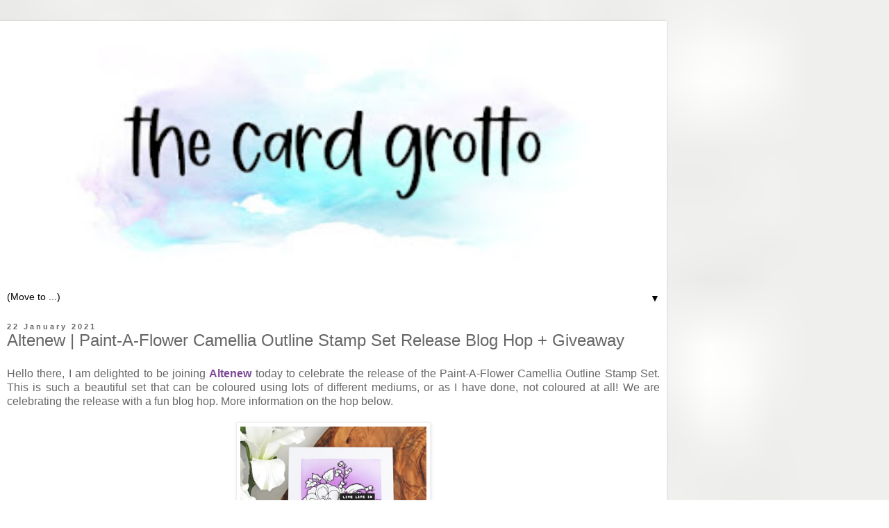

--- FILE ---
content_type: text/html; charset=UTF-8
request_url: https://www.cardgrotto.com/2021/01/altenew-paint-flower-camellia-outline.html?m=1
body_size: 19008
content:
<!DOCTYPE html>
<html class='v2' dir='ltr' lang='en-GB'>
<head>
<link href='https://www.blogger.com/static/v1/widgets/3772415480-widget_css_mobile_2_bundle.css' rel='stylesheet' type='text/css'/>
<meta content='width=device-width,initial-scale=1.0,minimum-scale=1.0,maximum-scale=1.0' name='viewport'/>
<meta content='text/html; charset=UTF-8' http-equiv='Content-Type'/>
<meta content='blogger' name='generator'/>
<link href='https://www.cardgrotto.com/favicon.ico' rel='icon' type='image/x-icon'/>
<link href='https://www.cardgrotto.com/2021/01/altenew-paint-flower-camellia-outline.html' rel='canonical'/>
<link rel="alternate" type="application/atom+xml" title="The Card Grotto - Atom" href="https://www.cardgrotto.com/feeds/posts/default" />
<link rel="alternate" type="application/rss+xml" title="The Card Grotto - RSS" href="https://www.cardgrotto.com/feeds/posts/default?alt=rss" />
<link rel="service.post" type="application/atom+xml" title="The Card Grotto - Atom" href="https://www.blogger.com/feeds/556688725636768160/posts/default" />

<link rel="alternate" type="application/atom+xml" title="The Card Grotto - Atom" href="https://www.cardgrotto.com/feeds/2243137650271541553/comments/default" />
<!--Can't find substitution for tag [blog.ieCssRetrofitLinks]-->
<link href='https://blogger.googleusercontent.com/img/b/R29vZ2xl/AVvXsEgUMwPHP4Erhcm-_vtOpeC10Wogq-Nuw_wqC7fgRWghnndDNQZadgW2sC2MnPpIss9fblYbJEjCyTFRoFla574KkSvEhyOkyoaR-_ds8XvKjakKX1bVNMbLDNB0ZBrbBTJzTUfoLtasjmdz/w640-h640/Altenew-Camelia.jpg' rel='image_src'/>
<meta content='https://www.cardgrotto.com/2021/01/altenew-paint-flower-camellia-outline.html' property='og:url'/>
<meta content='Altenew | Paint-A-Flower Camellia Outline Stamp Set Release Blog Hop + Giveaway' property='og:title'/>
<meta content='Hello there, I am delighted to be joining Altenew  today to celebrate the release of the Paint-A-Flower Camellia Outline Stamp Set. This is ...' property='og:description'/>
<meta content='https://blogger.googleusercontent.com/img/b/R29vZ2xl/AVvXsEgUMwPHP4Erhcm-_vtOpeC10Wogq-Nuw_wqC7fgRWghnndDNQZadgW2sC2MnPpIss9fblYbJEjCyTFRoFla574KkSvEhyOkyoaR-_ds8XvKjakKX1bVNMbLDNB0ZBrbBTJzTUfoLtasjmdz/w1200-h630-p-k-no-nu/Altenew-Camelia.jpg' property='og:image'/>
<title>The Card Grotto: Altenew | Paint-A-Flower Camellia Outline Stamp Set Release Blog Hop + Giveaway</title>
<style id='page-skin-1' type='text/css'><!--
/*
-----------------------------------------------
Blogger Template Style
Name:     Simple
Designer: Blogger
URL:      www.blogger.com
----------------------------------------------- */
/* Content
----------------------------------------------- */
body {
font: normal normal 12px 'Trebuchet MS', Trebuchet, Verdana, sans-serif;
color: #666666;
background: transparent url(//4.bp.blogspot.com/-D5-HXfLU4_Q/VRKkBHGTJII/AAAAAAAAO90/Ncj0bARMHvc/s160/grey%2Bdots%2BBG.jpg) repeat scroll top left;
padding: 0 0 0 0;
}
html body .region-inner {
min-width: 0;
max-width: 100%;
width: auto;
}
h2 {
font-size: 22px;
}
a:link {
text-decoration:none;
color: #7d4895;
}
a:visited {
text-decoration:none;
color: #7d4895;
}
a:hover {
text-decoration:underline;
color: #7d4895;
}
.body-fauxcolumn-outer .fauxcolumn-inner {
background: transparent none repeat scroll top left;
_background-image: none;
}
.body-fauxcolumn-outer .cap-top {
position: absolute;
z-index: 1;
height: 400px;
width: 100%;
}
.body-fauxcolumn-outer .cap-top .cap-left {
width: 100%;
background: transparent none repeat-x scroll top left;
_background-image: none;
}
.content-outer {
-moz-box-shadow: 0 0 0 rgba(0, 0, 0, .15);
-webkit-box-shadow: 0 0 0 rgba(0, 0, 0, .15);
-goog-ms-box-shadow: 0 0 0 #333333;
box-shadow: 0 0 0 rgba(0, 0, 0, .15);
margin-bottom: 1px;
}
.content-inner {
padding: 10px 40px;
}
.content-inner {
background-color: #ffffff;
}
/* Header
----------------------------------------------- */
.header-outer {
background: transparent none repeat-x scroll 0 -400px;
_background-image: none;
}
.Header h1 {
font: normal normal 40px 'Trebuchet MS',Trebuchet,Verdana,sans-serif;
color: #000000;
text-shadow: 0 0 0 rgba(0, 0, 0, .2);
}
.Header h1 a {
color: #000000;
}
.Header .description {
font-size: 18px;
color: #000000;
}
.header-inner .Header .titlewrapper {
padding: 22px 0;
}
.header-inner .Header .descriptionwrapper {
padding: 0 0;
}
/* Tabs
----------------------------------------------- */
.tabs-inner .section:first-child {
border-top: 0 solid transparent;
}
.tabs-inner .section:first-child ul {
margin-top: -1px;
border-top: 1px solid transparent;
border-left: 1px solid transparent;
border-right: 1px solid transparent;
}
.tabs-inner .widget ul {
background: transparent none repeat-x scroll 0 -800px;
_background-image: none;
border-bottom: 1px solid transparent;
margin-top: 0;
margin-left: -30px;
margin-right: -30px;
}
.tabs-inner .widget li a {
display: inline-block;
padding: .6em 1em;
font: normal normal 12px 'Trebuchet MS', Trebuchet, Verdana, sans-serif;
color: #000000;
border-left: 1px solid #ffffff;
border-right: 1px solid transparent;
}
.tabs-inner .widget li:first-child a {
border-left: none;
}
.tabs-inner .widget li.selected a, .tabs-inner .widget li a:hover {
color: #000000;
background-color: transparent;
text-decoration: none;
}
/* Columns
----------------------------------------------- */
.main-outer {
border-top: 0 solid #dddddd;
}
.fauxcolumn-left-outer .fauxcolumn-inner {
border-right: 1px solid #dddddd;
}
.fauxcolumn-right-outer .fauxcolumn-inner {
border-left: 1px solid #dddddd;
}
/* Headings
----------------------------------------------- */
div.widget > h2,
div.widget h2.title {
margin: 0 0 1em 0;
font: normal bold 11px 'Trebuchet MS',Trebuchet,Verdana,sans-serif;
color: #000000;
}
/* Widgets
----------------------------------------------- */
.widget .zippy {
color: #000000;
text-shadow: 2px 2px 1px rgba(0, 0, 0, .1);
}
.widget .popular-posts ul {
list-style: none;
}
/* Posts
----------------------------------------------- */
h2.date-header {
font: normal bold 11px Arial, Tahoma, Helvetica, FreeSans, sans-serif;
}
.date-header span {
background-color: transparent;
color: #666666;
padding: 0.4em;
letter-spacing: 3px;
margin: inherit;
}
.main-inner {
padding-top: 35px;
padding-bottom: 65px;
}
.main-inner .column-center-inner {
padding: 0 0;
}
.main-inner .column-center-inner .section {
margin: 0 1em;
}
.post {
margin: 0 0 45px 0;
}
h3.post-title, .comments h4 {
font: normal normal 22px 'Trebuchet MS',Trebuchet,Verdana,sans-serif;
margin: .75em 0 0;
}
.post-body {
font-size: 110%;
line-height: 1.4;
position: relative;
}
.post-body img, .post-body .tr-caption-container, .Profile img, .Image img,
.BlogList .item-thumbnail img {
padding: 2px;
background: #ffffff;
border: 1px solid #eeeeee;
-moz-box-shadow: 1px 1px 5px rgba(0, 0, 0, .1);
-webkit-box-shadow: 1px 1px 5px rgba(0, 0, 0, .1);
box-shadow: 1px 1px 5px rgba(0, 0, 0, .1);
}
.post-body img, .post-body .tr-caption-container {
padding: 5px;
}
.post-body .tr-caption-container {
color: #666666;
}
.post-body .tr-caption-container img {
padding: 0;
background: transparent;
border: none;
-moz-box-shadow: 0 0 0 rgba(0, 0, 0, .1);
-webkit-box-shadow: 0 0 0 rgba(0, 0, 0, .1);
box-shadow: 0 0 0 rgba(0, 0, 0, .1);
}
.post-header {
margin: 0 0 1.5em;
line-height: 1.6;
font-size: 90%;
}
.post-footer {
margin: 20px -2px 0;
padding: 5px 10px;
color: #666666;
background-color: #eeeeee;
border-bottom: 1px solid #eeeeee;
line-height: 1.6;
font-size: 90%;
}
#comments .comment-author {
padding-top: 1.5em;
border-top: 1px solid #dddddd;
background-position: 0 1.5em;
}
#comments .comment-author:first-child {
padding-top: 0;
border-top: none;
}
.avatar-image-container {
margin: .2em 0 0;
}
#comments .avatar-image-container img {
border: 1px solid #eeeeee;
}
/* Comments
----------------------------------------------- */
.comments .comments-content .icon.blog-author {
background-repeat: no-repeat;
background-image: url([data-uri]);
}
.comments .comments-content .loadmore a {
border-top: 1px solid #000000;
border-bottom: 1px solid #000000;
}
.comments .comment-thread.inline-thread {
background-color: #eeeeee;
}
.comments .continue {
border-top: 2px solid #000000;
}
/* Accents
---------------------------------------------- */
.section-columns td.columns-cell {
border-left: 1px solid #dddddd;
}
.blog-pager {
background: transparent url(https://resources.blogblog.com/blogblog/data/1kt/simple/paging_dot.png) repeat-x scroll top center;
}
.blog-pager-older-link, .home-link,
.blog-pager-newer-link {
background-color: #ffffff;
padding: 5px;
}
.footer-outer {
border-top: 1px dashed #bbbbbb;
}
/* Mobile
----------------------------------------------- */
body.mobile  {
background-size: 100% auto;
}
.mobile .body-fauxcolumn-outer {
background: transparent;
}
.mobile .body-fauxcolumn-outer .cap-top {
background-size: 100% auto;
}
.mobile .content-outer {
-webkit-box-shadow: 0 0 3px rgba(0, 0, 0, .15);
box-shadow: 0 0 3px rgba(0, 0, 0, .15);
}
.mobile .tabs-inner .widget ul {
margin-left: 0;
margin-right: 0;
}
.mobile .post {
margin: 0;
}
.mobile .main-inner .column-center-inner .section {
margin: 0;
}
.mobile .date-header span {
padding: 0.1em 10px;
margin: 0 -10px;
}
.mobile h3.post-title {
margin: 0;
}
.mobile .blog-pager {
background: transparent none no-repeat scroll top center;
}
.mobile .footer-outer {
border-top: none;
}
.mobile .main-inner, .mobile .footer-inner {
background-color: #ffffff;
}
.mobile-index-contents {
color: #666666;
}
.mobile-link-button {
background-color: #7d4895;
}
.mobile-link-button a:link, .mobile-link-button a:visited {
color: #ffffff;
}
.mobile .tabs-inner .section:first-child {
border-top: none;
}
.mobile .tabs-inner .PageList .widget-content {
background-color: transparent;
color: #000000;
border-top: 1px solid transparent;
border-bottom: 1px solid transparent;
}
.mobile .tabs-inner .PageList .widget-content .pagelist-arrow {
border-left: 1px solid transparent;
}

--></style>
<style id='template-skin-1' type='text/css'><!--
body {
min-width: 960px;
}
.content-outer, .content-fauxcolumn-outer, .region-inner {
min-width: 960px;
max-width: 960px;
_width: 960px;
}
.main-inner .columns {
padding-left: 0;
padding-right: 0;
}
.main-inner .fauxcolumn-center-outer {
left: 0;
right: 0;
/* IE6 does not respect left and right together */
_width: expression(this.parentNode.offsetWidth -
parseInt("0") -
parseInt("0") + 'px');
}
.main-inner .fauxcolumn-left-outer {
width: 0;
}
.main-inner .fauxcolumn-right-outer {
width: 0;
}
.main-inner .column-left-outer {
width: 0;
right: 100%;
margin-left: -0;
}
.main-inner .column-right-outer {
width: 0;
margin-right: -0;
}
#layout {
min-width: 0;
}
#layout .content-outer {
min-width: 0;
width: 800px;
}
#layout .region-inner {
min-width: 0;
width: auto;
}
body#layout div.add_widget {
padding: 8px;
}
body#layout div.add_widget a {
margin-left: 32px;
}
--></style>
<style>
    body {background-image:url(\/\/4.bp.blogspot.com\/-D5-HXfLU4_Q\/VRKkBHGTJII\/AAAAAAAAO90\/Ncj0bARMHvc\/s160\/grey%2Bdots%2BBG.jpg);}
    
@media (max-width: 200px) { body {background-image:url(\/\/4.bp.blogspot.com\/-D5-HXfLU4_Q\/VRKkBHGTJII\/AAAAAAAAO90\/Ncj0bARMHvc\/w200\/grey%2Bdots%2BBG.jpg);}}
@media (max-width: 400px) and (min-width: 201px) { body {background-image:url(\/\/4.bp.blogspot.com\/-D5-HXfLU4_Q\/VRKkBHGTJII\/AAAAAAAAO90\/Ncj0bARMHvc\/w400\/grey%2Bdots%2BBG.jpg);}}
@media (max-width: 800px) and (min-width: 401px) { body {background-image:url(\/\/4.bp.blogspot.com\/-D5-HXfLU4_Q\/VRKkBHGTJII\/AAAAAAAAO90\/Ncj0bARMHvc\/w800\/grey%2Bdots%2BBG.jpg);}}
@media (max-width: 1200px) and (min-width: 801px) { body {background-image:url(\/\/4.bp.blogspot.com\/-D5-HXfLU4_Q\/VRKkBHGTJII\/AAAAAAAAO90\/Ncj0bARMHvc\/w1200\/grey%2Bdots%2BBG.jpg);}}
/* Last tag covers anything over one higher than the previous max-size cap. */
@media (min-width: 1201px) { body {background-image:url(\/\/4.bp.blogspot.com\/-D5-HXfLU4_Q\/VRKkBHGTJII\/AAAAAAAAO90\/Ncj0bARMHvc\/w1600\/grey%2Bdots%2BBG.jpg);}}
  </style>
<link href='https://www.blogger.com/dyn-css/authorization.css?targetBlogID=556688725636768160&amp;zx=85e3258d-5f29-401e-b83b-306c0e6d22ad' media='none' onload='if(media!=&#39;all&#39;)media=&#39;all&#39;' rel='stylesheet'/><noscript><link href='https://www.blogger.com/dyn-css/authorization.css?targetBlogID=556688725636768160&amp;zx=85e3258d-5f29-401e-b83b-306c0e6d22ad' rel='stylesheet'/></noscript>
<meta name='google-adsense-platform-account' content='ca-host-pub-1556223355139109'/>
<meta name='google-adsense-platform-domain' content='blogspot.com'/>

<!-- data-ad-client=ca-pub-8625645093785250 -->

</head>
<body class='loading mobile variant-simplysimple'>
<div class='navbar section' id='navbar' name='Navbar'><div class='widget Navbar' data-version='1' id='Navbar1'><script type="text/javascript">
    function setAttributeOnload(object, attribute, val) {
      if(window.addEventListener) {
        window.addEventListener('load',
          function(){ object[attribute] = val; }, false);
      } else {
        window.attachEvent('onload', function(){ object[attribute] = val; });
      }
    }
  </script>
<script type="text/javascript">
(function() {
var script = document.createElement('script');
script.type = 'text/javascript';
script.src = '//pagead2.googlesyndication.com/pagead/js/google_top_exp.js';
var head = document.getElementsByTagName('head')[0];
if (head) {
head.appendChild(script);
}})();
</script>
</div></div>
<div class='body-fauxcolumns'>
<div class='fauxcolumn-outer body-fauxcolumn-outer'>
<div class='cap-top'>
<div class='cap-left'></div>
<div class='cap-right'></div>
</div>
<div class='fauxborder-left'>
<div class='fauxborder-right'></div>
<div class='fauxcolumn-inner'>
</div>
</div>
<div class='cap-bottom'>
<div class='cap-left'></div>
<div class='cap-right'></div>
</div>
</div>
</div>
<div class='content'>
<div class='content-fauxcolumns'>
<div class='fauxcolumn-outer content-fauxcolumn-outer'>
<div class='cap-top'>
<div class='cap-left'></div>
<div class='cap-right'></div>
</div>
<div class='fauxborder-left'>
<div class='fauxborder-right'></div>
<div class='fauxcolumn-inner'>
</div>
</div>
<div class='cap-bottom'>
<div class='cap-left'></div>
<div class='cap-right'></div>
</div>
</div>
</div>
<div class='content-outer'>
<div class='content-cap-top cap-top'>
<div class='cap-left'></div>
<div class='cap-right'></div>
</div>
<div class='fauxborder-left content-fauxborder-left'>
<div class='fauxborder-right content-fauxborder-right'></div>
<div class='content-inner'>
<header>
<div class='header-outer'>
<div class='header-cap-top cap-top'>
<div class='cap-left'></div>
<div class='cap-right'></div>
</div>
<div class='fauxborder-left header-fauxborder-left'>
<div class='fauxborder-right header-fauxborder-right'></div>
<div class='region-inner header-inner'>
<div class='header section' id='header' name='Header'><div class='widget Header' data-version='1' id='Header1'>
<div id='header-inner'>
<a href='https://www.cardgrotto.com/?m=1' style='display: block'>
<img alt='The Card Grotto' height='auto; ' id='Header1_headerimg' src='https://blogger.googleusercontent.com/img/b/R29vZ2xl/AVvXsEiamc5HzMRPqX2eypV_0vP3OUNL9UWDH_FNQjvDoT46kaucACxAab_VIouAINmlGrE1SAjs9Gn8U98_CRO4BkGKs2nSpKwGExAvxI9MlSYm75ec9uWAMFXi2vOImJnytJZEsDz2H2SZ1q7D/s400/Blog+Header+2022+Resize2.jpg' style='display: block' width='100%; '/>
</a>
</div>
</div></div>
</div>
</div>
<div class='header-cap-bottom cap-bottom'>
<div class='cap-left'></div>
<div class='cap-right'></div>
</div>
</div>
</header>
<div class='tabs-outer'>
<div class='tabs-cap-top cap-top'>
<div class='cap-left'></div>
<div class='cap-right'></div>
</div>
<div class='fauxborder-left tabs-fauxborder-left'>
<div class='fauxborder-right tabs-fauxborder-right'></div>
<div class='region-inner tabs-inner'>
<div class='tabs section' id='crosscol' name='Cross-column'><div class='widget PageList' data-version='1' id='PageList1'>
<h2>Pages</h2>
<div class='widget-content'>
<select id='PageList1_select'>
<option disabled='disabled' hidden='hidden' selected='selected' value=''>
(Move to ...)
</option>
<option value='https://www.cardgrotto.com/?m=1'>HOME</option>
<option value='https://www.cardgrotto.com/p/about-me.html?m=1'>ABOUT</option>
<option value='https://www.cardgrotto.com/p/design-work.html?m=1'>CREATIVE RESUME</option>
<option value='https://www.cardgrotto.com/p/faqs.html?m=1'>FAQ</option>
<option value='http://www.youtube.com/misschelleshort'>VIDEOS</option>
<option value='https://www.cardgrotto.com/p/craft-room.html?m=1'>CRAFT ROOM</option>
<option value='https://www.cardgrotto.com/p/disclosure-copyright.html?m=1'>DISCLOSURE, COPYRIGHT &amp; PRIVACY</option>
</select>
<span class='pagelist-arrow'>&#9660;</span>
<div class='clear'></div>
</div>
</div></div>
<div class='tabs no-items section' id='crosscol-overflow' name='Cross-Column 2'></div>
</div>
</div>
<div class='tabs-cap-bottom cap-bottom'>
<div class='cap-left'></div>
<div class='cap-right'></div>
</div>
</div>
<div class='main-outer'>
<div class='main-cap-top cap-top'>
<div class='cap-left'></div>
<div class='cap-right'></div>
</div>
<div class='fauxborder-left main-fauxborder-left'>
<div class='fauxborder-right main-fauxborder-right'></div>
<div class='region-inner main-inner'>
<div class='columns fauxcolumns'>
<div class='fauxcolumn-outer fauxcolumn-center-outer'>
<div class='cap-top'>
<div class='cap-left'></div>
<div class='cap-right'></div>
</div>
<div class='fauxborder-left'>
<div class='fauxborder-right'></div>
<div class='fauxcolumn-inner'>
</div>
</div>
<div class='cap-bottom'>
<div class='cap-left'></div>
<div class='cap-right'></div>
</div>
</div>
<div class='fauxcolumn-outer fauxcolumn-left-outer'>
<div class='cap-top'>
<div class='cap-left'></div>
<div class='cap-right'></div>
</div>
<div class='fauxborder-left'>
<div class='fauxborder-right'></div>
<div class='fauxcolumn-inner'>
</div>
</div>
<div class='cap-bottom'>
<div class='cap-left'></div>
<div class='cap-right'></div>
</div>
</div>
<div class='fauxcolumn-outer fauxcolumn-right-outer'>
<div class='cap-top'>
<div class='cap-left'></div>
<div class='cap-right'></div>
</div>
<div class='fauxborder-left'>
<div class='fauxborder-right'></div>
<div class='fauxcolumn-inner'>
</div>
</div>
<div class='cap-bottom'>
<div class='cap-left'></div>
<div class='cap-right'></div>
</div>
</div>
<!-- corrects IE6 width calculation -->
<div class='columns-inner'>
<div class='column-center-outer'>
<div class='column-center-inner'>
<div class='main section' id='main' name='Main'><div class='widget Blog' data-version='1' id='Blog1'>
<div class='blog-posts hfeed'>
<div class='date-outer'>
<h2 class='date-header'><span>22 January 2021</span></h2>
<div class='date-posts'>
<div class='post-outer'>
<div class='post hentry uncustomized-post-template' itemscope='itemscope' itemtype='http://schema.org/BlogPosting'>
<meta content='https://blogger.googleusercontent.com/img/b/R29vZ2xl/AVvXsEgUMwPHP4Erhcm-_vtOpeC10Wogq-Nuw_wqC7fgRWghnndDNQZadgW2sC2MnPpIss9fblYbJEjCyTFRoFla574KkSvEhyOkyoaR-_ds8XvKjakKX1bVNMbLDNB0ZBrbBTJzTUfoLtasjmdz/s72-w640-c-h640/Altenew-Camelia.jpg' itemprop='image_url'/>
<meta content='556688725636768160' itemprop='blogId'/>
<meta content='2243137650271541553' itemprop='postId'/>
<a name='2243137650271541553'></a>
<h3 class='post-title entry-title' itemprop='name'>
Altenew | Paint-A-Flower Camellia Outline Stamp Set Release Blog Hop + Giveaway
</h3>
<div class='post-header'>
<div class='post-header-line-1'></div>
</div>
<div class='post-body entry-content' id='post-body-2243137650271541553' itemprop='articleBody'>
<div style="text-align: justify;">Hello there, I am delighted to be joining <b><a href="http://bit.ly/2FS5b15" target="_blank">Altenew</a></b> today to celebrate the release of the Paint-A-Flower Camellia Outline Stamp Set. This is such a beautiful set that can be coloured using lots of different mediums, or as I have done, not coloured at all! We are celebrating the release with a fun blog hop. More information on the hop below.&nbsp;</div><div style="text-align: justify;"><br /></div><div class="separator" style="clear: both; text-align: center;"><a href="https://blogger.googleusercontent.com/img/b/R29vZ2xl/AVvXsEgUMwPHP4Erhcm-_vtOpeC10Wogq-Nuw_wqC7fgRWghnndDNQZadgW2sC2MnPpIss9fblYbJEjCyTFRoFla574KkSvEhyOkyoaR-_ds8XvKjakKX1bVNMbLDNB0ZBrbBTJzTUfoLtasjmdz/s2048/Altenew-Camelia.jpg" style="margin-left: 1em; margin-right: 1em;"><img border="0" data-original-height="2048" data-original-width="2048" height="280" src="https://blogger.googleusercontent.com/img/b/R29vZ2xl/AVvXsEgUMwPHP4Erhcm-_vtOpeC10Wogq-Nuw_wqC7fgRWghnndDNQZadgW2sC2MnPpIss9fblYbJEjCyTFRoFla574KkSvEhyOkyoaR-_ds8XvKjakKX1bVNMbLDNB0ZBrbBTJzTUfoLtasjmdz/w640-h640/Altenew-Camelia.jpg" width="280" /></a></div><br /><div style="text-align: justify;">I started off my card by stamping the image from the <b><a href="https://ldli.co/e/qnp0gl" target="_blank">Altenew Paint-A-Flower Camellia Stamp Set</a></b> on to a panel of white cardstock using <b><a href="https://ldli.co/e/ympl6x" target="_blank">Altenew Obsidian Black Ink</a></b>. I then made a mask for it from masking paper and placed it over the top. I also masked off the edges of the panel with Post-It Tape. Using the <b><a href="https://ldli.co/e/x3pono" target="_blank">Altenew Ink Blending Brush</a></b>, I blended on inks from the <b><a href="https://ldli.co/e/r6o41r" target="_blank">Altenew Shades of Purple Crisp Dye Ink Mini Ink Cube Set</a></b>. I used Lavender Fields, Deep Iris and Midnight Violet.&nbsp;</div><div style="text-align: justify;"><br /><div class="separator" style="clear: both; text-align: center;"><a href="https://blogger.googleusercontent.com/img/b/R29vZ2xl/AVvXsEg0E3DEbdHG7NaVORA78ttkg-uKkBw2MvjXpst5a0Wl-a3s5Xs2PEGCUA2RlZmDP3p7S0qY_eOnlkUH2bplThtCJnTlVKQ6kMR4cy7cA8zLMPPzzHPz0fzj632uAsf1mr-HxZfXgQblbr5Q/s2048/Altenew-CameliaCU.jpg" style="margin-left: 1em; margin-right: 1em;"><img border="0" data-original-height="2048" data-original-width="2048" height="280" src="https://blogger.googleusercontent.com/img/b/R29vZ2xl/AVvXsEg0E3DEbdHG7NaVORA78ttkg-uKkBw2MvjXpst5a0Wl-a3s5Xs2PEGCUA2RlZmDP3p7S0qY_eOnlkUH2bplThtCJnTlVKQ6kMR4cy7cA8zLMPPzzHPz0fzj632uAsf1mr-HxZfXgQblbr5Q/w640-h640/Altenew-CameliaCU.jpg" width="280" /></a></div></div><div style="text-align: justify;"><br /></div><div style="text-align: justify;">The masks were removed and I outlined the image using a purple <b><a href="https://ldli.co/e/zepxgm" target="_blank">Altenew Artist Alcohol Marker</a></b>. The panel was then adhered flat to an A2 white card base with tape runner. I took the sentiment from the <b><a href="https://ldli.co/e/jx56d9" target="_blank">Altenew Paint-A-Flower Rose Outline Stamp Set</a></b> and stamped it on to black cardstock with Versamark Ink. I applied <b><a href="https://ldli.co/e/6kg2qd" target="_blank">Altenew White Crisp Embossing Powder</a></b>, heat set and cut in to a strip. It was added to the card with foam tape. To finish off, I added purple dots from the <b><a href="https://ldli.co/e/3d7yqd" target="_blank">Altenew Our Family Enamel Dots Set</a></b>.&nbsp;</div><div style="text-align: justify;"><br /></div><div style="text-align: justify;"><p align="center" style="margin: 0cm; text-align: center;"><span style="color: #7d4895; font-family: Oswald; font-size: 18pt;">SUPPLIES:</span><span style="font-family: Oswald;"><o:p></o:p></span></p>

<p style="margin: 0cm;"><i><span face="&quot;Arial&quot;,sans-serif" style="font-size: 10pt;"><br /></span></i></p><p style="margin: 0cm;"><i><span face="&quot;Arial&quot;,sans-serif" style="font-size: 10pt;">Here are the links to
what I have used on the card.</span></i><span face="&quot;Arial&quot;,sans-serif" style="font-size: 10pt;"> <i>Affiliate
links are used on some products. This means that if you make a purchase after
clicking on my link, I receive a small commission with no extra cost to you. I
truly appreciate your support when using these links. Please click on the logo below
the product to shop at your favourite store. All products were personally
purchased except those from Clearly Besotted, Hero Arts or those marked with an
asterisk (*) which were kindly sent to me to use. You can read my full
disclosure <b><a href="https://www.cardgrotto.com/p/disclosure-copyright.html" target="_blank">here</a></b>.<o:p></o:p></i>
</span></p><p style="margin: 0cm;"><span face="&quot;Arial&quot;,sans-serif" style="font-size: 10pt;"><i><br /></i></span></p><div class="nopin" style="text-align: center;"><span face="&quot;Arial&quot;,sans-serif" style="font-size: 10pt;"><!-- LinkDeli Code Start --><!-- Altenew PAF Camellia --><a class="linkdeli-image" href="https://linkdeli.com/view/c2b73ed8-50c3-4d78-892b-c4c8e0bc1317" rel="nofollow" target="_blank"><img src="https://linkdeli.s3.amazonaws.com/public/placeholders/c2b73ed8-50c3-4d78-892b-c4c8e0bc1317.jpg"></a>
<script class="linkdeli-widget" data-campaign="c2b73ed8-50c3-4d78-892b-c4c8e0bc1317" src="https://linkdeli.com/widget.js?id=f5e8378456858c916708" async="true"></script><!-- LinkDeli Code End --></span></div><span face="&quot;Arial&quot;,sans-serif" style="font-size: 10pt;">
</span><p></p></div><div style="text-align: justify;"><br /></div><div style="text-align: justify;"><p align="center" style="text-align: center;"><span style="color: #7d4895; font-family: Oswald; font-size: 18pt;">BLOG HOP:</span></p></div><div class="separator" style="clear: both; text-align: center;"><a href="https://blogger.googleusercontent.com/img/b/R29vZ2xl/AVvXsEg3WpZ7apnzeZouNCv3D4vSKK_s1V6aWaJR-xRP8vTqqAPY8aXJct5ruYBd1UzsTNM9p6QZABZnLYxjqTFxDFhoMa8z0Fj2npMBXO5GfY-9NPkq_6IRwcwOQFft_8iD6pfXsq1iA30KCz23/s720/Blog+Hop+PAF_Blog+Hop.jpg" style="margin-left: 1em; margin-right: 1em;"><img border="0" data-original-height="450" data-original-width="720" height="175" src="https://blogger.googleusercontent.com/img/b/R29vZ2xl/AVvXsEg3WpZ7apnzeZouNCv3D4vSKK_s1V6aWaJR-xRP8vTqqAPY8aXJct5ruYBd1UzsTNM9p6QZABZnLYxjqTFxDFhoMa8z0Fj2npMBXO5GfY-9NPkq_6IRwcwOQFft_8iD6pfXsq1iA30KCz23/w640-h400/Blog+Hop+PAF_Blog+Hop.jpg" width="280" /></a></div><br /><div style="text-align: justify;">As mentioned this post is part of a fun blog hop, celebrating the release of the set. You should have arrived here from <b><a href="http://www.jccards.com/2021/01/altenew-paint-a-flower-camellia-outline-stamp-set-release-blog-hop-giveaway/" target="_blank">Jenny Colacicco</a></b>. Next on the hop is <b><a href="https://skypaperscissors.com/2021/01/22/keep-going-altenew-paint-a-flower-camellia-outline-stamp-set-release-blog-hop-giveaway/" target="_blank">Seeka</a></b>. If you get lost along the way, please head over to the <b><a href="https://wp.me/p6Dps1-cVW" target="_blank">Altenew Card Blog</a></b>.&nbsp;</div><div style="text-align: justify;"><br /></div><div style="text-align: justify;"><p align="center" style="text-align: center;"><span style="color: #7d4895; font-family: Oswald; font-size: 18pt;">GIVEAWAY:<o:p></o:p></span></p></div><div style="text-align: justify;"><span style="font-family: inherit;">$200
in total prizes! To celebrate this release, Altenew is giving away a $50 gift certificate to 1 lucky winner and a $15
gift certificate to 10 winners! Please leave a comment on the <b><a href="https://wp.me/p6Dps1-cVW" target="_blank">Altenew Card Blog</a></b> and/or each designer&#8217;s blog
post on the blog hop list below by 28th January 2021 for a chance to win.&nbsp;</span><span style="font-family: inherit;">Altenew
will draw 11 random winners from the comments left on each stop of this blog
hop and announce the winners on the <a href="https://altenewblog.com/winners/" target="_blank"><b>Altenew Winners Page</b></a> on 30th January 2021</span><span face="Arial, sans-serif">. </span><span style="font-family: inherit;">Good luck!&nbsp;</span></div><div><p style="margin: 0cm;"><o:p></o:p></p><div style="text-align: justify;"><br /></div></div><div style="text-align: justify;"><span style="font-family: inherit;">Thank you so much for stopping by today. I really do appreciate it. I hope you enjoy the rest of the hop and have a wonderful rest of the day! Take care!&nbsp;</span></div>
<div style='clear: both;'></div>
</div>
<div class='post-footer'>
<div class='post-footer-line post-footer-line-1'>
<span class='post-author vcard'>
<span class='fn' itemprop='author' itemscope='itemscope' itemtype='http://schema.org/Person'>
<meta content='https://www.blogger.com/profile/05897141710513985160' itemprop='url'/>
<a href='https://www.blogger.com/profile/05897141710513985160' rel='author' title='author profile'>
<span itemprop='name'>Michelle Short</span>
</a>
</span>
</span>
<span class='post-timestamp'>
at
<meta content='https://www.cardgrotto.com/2021/01/altenew-paint-flower-camellia-outline.html' itemprop='url'/>
<a class='timestamp-link' href='https://www.cardgrotto.com/2021/01/altenew-paint-flower-camellia-outline.html?m=1' rel='bookmark' title='permanent link'><abbr class='published' itemprop='datePublished' title='2021-01-22T14:00:00Z'>14:00</abbr></a>
</span>
<span class='post-comment-link'>
</span>
</div>
<div class='post-footer-line post-footer-line-2'>
</div>
</div>
</div>
<div class='comments' id='comments'>
<a name='comments'></a>
<h4>36 comments:</h4>
<div class='comments-content'>
<script async='async' src='' type='text/javascript'></script>
<script type='text/javascript'>
    (function() {
      var items = null;
      var msgs = null;
      var config = {};

// <![CDATA[
      var cursor = null;
      if (items && items.length > 0) {
        cursor = parseInt(items[items.length - 1].timestamp) + 1;
      }

      var bodyFromEntry = function(entry) {
        var text = (entry &&
                    ((entry.content && entry.content.$t) ||
                     (entry.summary && entry.summary.$t))) ||
            '';
        if (entry && entry.gd$extendedProperty) {
          for (var k in entry.gd$extendedProperty) {
            if (entry.gd$extendedProperty[k].name == 'blogger.contentRemoved') {
              return '<span class="deleted-comment">' + text + '</span>';
            }
          }
        }
        return text;
      }

      var parse = function(data) {
        cursor = null;
        var comments = [];
        if (data && data.feed && data.feed.entry) {
          for (var i = 0, entry; entry = data.feed.entry[i]; i++) {
            var comment = {};
            // comment ID, parsed out of the original id format
            var id = /blog-(\d+).post-(\d+)/.exec(entry.id.$t);
            comment.id = id ? id[2] : null;
            comment.body = bodyFromEntry(entry);
            comment.timestamp = Date.parse(entry.published.$t) + '';
            if (entry.author && entry.author.constructor === Array) {
              var auth = entry.author[0];
              if (auth) {
                comment.author = {
                  name: (auth.name ? auth.name.$t : undefined),
                  profileUrl: (auth.uri ? auth.uri.$t : undefined),
                  avatarUrl: (auth.gd$image ? auth.gd$image.src : undefined)
                };
              }
            }
            if (entry.link) {
              if (entry.link[2]) {
                comment.link = comment.permalink = entry.link[2].href;
              }
              if (entry.link[3]) {
                var pid = /.*comments\/default\/(\d+)\?.*/.exec(entry.link[3].href);
                if (pid && pid[1]) {
                  comment.parentId = pid[1];
                }
              }
            }
            comment.deleteclass = 'item-control blog-admin';
            if (entry.gd$extendedProperty) {
              for (var k in entry.gd$extendedProperty) {
                if (entry.gd$extendedProperty[k].name == 'blogger.itemClass') {
                  comment.deleteclass += ' ' + entry.gd$extendedProperty[k].value;
                } else if (entry.gd$extendedProperty[k].name == 'blogger.displayTime') {
                  comment.displayTime = entry.gd$extendedProperty[k].value;
                }
              }
            }
            comments.push(comment);
          }
        }
        return comments;
      };

      var paginator = function(callback) {
        if (hasMore()) {
          var url = config.feed + '?alt=json&v=2&orderby=published&reverse=false&max-results=50';
          if (cursor) {
            url += '&published-min=' + new Date(cursor).toISOString();
          }
          window.bloggercomments = function(data) {
            var parsed = parse(data);
            cursor = parsed.length < 50 ? null
                : parseInt(parsed[parsed.length - 1].timestamp) + 1
            callback(parsed);
            window.bloggercomments = null;
          }
          url += '&callback=bloggercomments';
          var script = document.createElement('script');
          script.type = 'text/javascript';
          script.src = url;
          document.getElementsByTagName('head')[0].appendChild(script);
        }
      };
      var hasMore = function() {
        return !!cursor;
      };
      var getMeta = function(key, comment) {
        if ('iswriter' == key) {
          var matches = !!comment.author
              && comment.author.name == config.authorName
              && comment.author.profileUrl == config.authorUrl;
          return matches ? 'true' : '';
        } else if ('deletelink' == key) {
          return config.baseUri + '/comment/delete/'
               + config.blogId + '/' + comment.id;
        } else if ('deleteclass' == key) {
          return comment.deleteclass;
        }
        return '';
      };

      var replybox = null;
      var replyUrlParts = null;
      var replyParent = undefined;

      var onReply = function(commentId, domId) {
        if (replybox == null) {
          // lazily cache replybox, and adjust to suit this style:
          replybox = document.getElementById('comment-editor');
          if (replybox != null) {
            replybox.height = '250px';
            replybox.style.display = 'block';
            replyUrlParts = replybox.src.split('#');
          }
        }
        if (replybox && (commentId !== replyParent)) {
          replybox.src = '';
          document.getElementById(domId).insertBefore(replybox, null);
          replybox.src = replyUrlParts[0]
              + (commentId ? '&parentID=' + commentId : '')
              + '#' + replyUrlParts[1];
          replyParent = commentId;
        }
      };

      var hash = (window.location.hash || '#').substring(1);
      var startThread, targetComment;
      if (/^comment-form_/.test(hash)) {
        startThread = hash.substring('comment-form_'.length);
      } else if (/^c[0-9]+$/.test(hash)) {
        targetComment = hash.substring(1);
      }

      // Configure commenting API:
      var configJso = {
        'maxDepth': config.maxThreadDepth
      };
      var provider = {
        'id': config.postId,
        'data': items,
        'loadNext': paginator,
        'hasMore': hasMore,
        'getMeta': getMeta,
        'onReply': onReply,
        'rendered': true,
        'initComment': targetComment,
        'initReplyThread': startThread,
        'config': configJso,
        'messages': msgs
      };

      var render = function() {
        if (window.goog && window.goog.comments) {
          var holder = document.getElementById('comment-holder');
          window.goog.comments.render(holder, provider);
        }
      };

      // render now, or queue to render when library loads:
      if (window.goog && window.goog.comments) {
        render();
      } else {
        window.goog = window.goog || {};
        window.goog.comments = window.goog.comments || {};
        window.goog.comments.loadQueue = window.goog.comments.loadQueue || [];
        window.goog.comments.loadQueue.push(render);
      }
    })();
// ]]>
  </script>
<div id='comment-holder'>
<div class="comment-thread toplevel-thread"><ol id="top-ra"><li class="comment" id="c5088787989433963851"><div class="avatar-image-container"><img src="" alt=""/></div><div class="comment-block"><div class="comment-header"><cite class="user"><a href="https://www.blogger.com/profile/13395428106792831550" rel="nofollow">Maureen Reiss</a></cite><span class="icon user "></span><span class="datetime secondary-text"><a rel="nofollow" href="https://www.cardgrotto.com/2021/01/altenew-paint-flower-camellia-outline.html?showComment=1611330817427&amp;m=1#c5088787989433963851">22 January 2021 at 15:53</a></span></div><p class="comment-content">Really Pretty!!! Love the purple!!!</p><span class="comment-actions secondary-text"><a class="comment-reply" target="_self" data-comment-id="5088787989433963851">Reply</a><span class="item-control blog-admin blog-admin pid-810700377"><a target="_self" href="https://www.blogger.com/comment/delete/556688725636768160/5088787989433963851">Delete</a></span></span></div><div class="comment-replies"><div id="c5088787989433963851-rt" class="comment-thread inline-thread hidden"><span class="thread-toggle thread-expanded"><span class="thread-arrow"></span><span class="thread-count"><a target="_self">Replies</a></span></span><ol id="c5088787989433963851-ra" class="thread-chrome thread-expanded"><div></div><div id="c5088787989433963851-continue" class="continue"><a class="comment-reply" target="_self" data-comment-id="5088787989433963851">Reply</a></div></ol></div></div><div class="comment-replybox-single" id="c5088787989433963851-ce"></div></li><li class="comment" id="c8607552271930017897"><div class="avatar-image-container"><img src="" alt=""/></div><div class="comment-block"><div class="comment-header"><cite class="user"><a href="https://www.blogger.com/profile/10222466002914737917" rel="nofollow">Bernadette</a></cite><span class="icon user "></span><span class="datetime secondary-text"><a rel="nofollow" href="https://www.cardgrotto.com/2021/01/altenew-paint-flower-camellia-outline.html?showComment=1611330921934&amp;m=1#c8607552271930017897">22 January 2021 at 15:55</a></span></div><p class="comment-content">What a lovely effect! I&#8217;ll have to try this!</p><span class="comment-actions secondary-text"><a class="comment-reply" target="_self" data-comment-id="8607552271930017897">Reply</a><span class="item-control blog-admin blog-admin pid-773624248"><a target="_self" href="https://www.blogger.com/comment/delete/556688725636768160/8607552271930017897">Delete</a></span></span></div><div class="comment-replies"><div id="c8607552271930017897-rt" class="comment-thread inline-thread hidden"><span class="thread-toggle thread-expanded"><span class="thread-arrow"></span><span class="thread-count"><a target="_self">Replies</a></span></span><ol id="c8607552271930017897-ra" class="thread-chrome thread-expanded"><div></div><div id="c8607552271930017897-continue" class="continue"><a class="comment-reply" target="_self" data-comment-id="8607552271930017897">Reply</a></div></ol></div></div><div class="comment-replybox-single" id="c8607552271930017897-ce"></div></li><li class="comment" id="c5267179215944242872"><div class="avatar-image-container"><img src="" alt=""/></div><div class="comment-block"><div class="comment-header"><cite class="user"><a href="https://www.blogger.com/profile/09600106862801252357" rel="nofollow">Carolyn</a></cite><span class="icon user "></span><span class="datetime secondary-text"><a rel="nofollow" href="https://www.cardgrotto.com/2021/01/altenew-paint-flower-camellia-outline.html?showComment=1611342271977&amp;m=1#c5267179215944242872">22 January 2021 at 19:04</a></span></div><p class="comment-content">I love the white camellias over the soft purple ombre background.</p><span class="comment-actions secondary-text"><a class="comment-reply" target="_self" data-comment-id="5267179215944242872">Reply</a><span class="item-control blog-admin blog-admin pid-1376344524"><a target="_self" href="https://www.blogger.com/comment/delete/556688725636768160/5267179215944242872">Delete</a></span></span></div><div class="comment-replies"><div id="c5267179215944242872-rt" class="comment-thread inline-thread hidden"><span class="thread-toggle thread-expanded"><span class="thread-arrow"></span><span class="thread-count"><a target="_self">Replies</a></span></span><ol id="c5267179215944242872-ra" class="thread-chrome thread-expanded"><div></div><div id="c5267179215944242872-continue" class="continue"><a class="comment-reply" target="_self" data-comment-id="5267179215944242872">Reply</a></div></ol></div></div><div class="comment-replybox-single" id="c5267179215944242872-ce"></div></li><li class="comment" id="c1099816551287610021"><div class="avatar-image-container"><img src="" alt=""/></div><div class="comment-block"><div class="comment-header"><cite class="user"><a href="https://www.blogger.com/profile/14014038428878460754" rel="nofollow">donna mikasa</a></cite><span class="icon user "></span><span class="datetime secondary-text"><a rel="nofollow" href="https://www.cardgrotto.com/2021/01/altenew-paint-flower-camellia-outline.html?showComment=1611343016896&amp;m=1#c1099816551287610021">22 January 2021 at 19:16</a></span></div><p class="comment-content">I love the reverse highlight of the gorgeous bloom! Such a pretty color, too!</p><span class="comment-actions secondary-text"><a class="comment-reply" target="_self" data-comment-id="1099816551287610021">Reply</a><span class="item-control blog-admin blog-admin pid-1617820190"><a target="_self" href="https://www.blogger.com/comment/delete/556688725636768160/1099816551287610021">Delete</a></span></span></div><div class="comment-replies"><div id="c1099816551287610021-rt" class="comment-thread inline-thread hidden"><span class="thread-toggle thread-expanded"><span class="thread-arrow"></span><span class="thread-count"><a target="_self">Replies</a></span></span><ol id="c1099816551287610021-ra" class="thread-chrome thread-expanded"><div></div><div id="c1099816551287610021-continue" class="continue"><a class="comment-reply" target="_self" data-comment-id="1099816551287610021">Reply</a></div></ol></div></div><div class="comment-replybox-single" id="c1099816551287610021-ce"></div></li><li class="comment" id="c5680173247679351729"><div class="avatar-image-container"><img src="" alt=""/></div><div class="comment-block"><div class="comment-header"><cite class="user"><a href="https://www.blogger.com/profile/10606591837181240772" rel="nofollow">Tina Patten</a></cite><span class="icon user "></span><span class="datetime secondary-text"><a rel="nofollow" href="https://www.cardgrotto.com/2021/01/altenew-paint-flower-camellia-outline.html?showComment=1611355297692&amp;m=1#c5680173247679351729">22 January 2021 at 22:41</a></span></div><p class="comment-content">So Elegant</p><span class="comment-actions secondary-text"><a class="comment-reply" target="_self" data-comment-id="5680173247679351729">Reply</a><span class="item-control blog-admin blog-admin pid-1249969496"><a target="_self" href="https://www.blogger.com/comment/delete/556688725636768160/5680173247679351729">Delete</a></span></span></div><div class="comment-replies"><div id="c5680173247679351729-rt" class="comment-thread inline-thread hidden"><span class="thread-toggle thread-expanded"><span class="thread-arrow"></span><span class="thread-count"><a target="_self">Replies</a></span></span><ol id="c5680173247679351729-ra" class="thread-chrome thread-expanded"><div></div><div id="c5680173247679351729-continue" class="continue"><a class="comment-reply" target="_self" data-comment-id="5680173247679351729">Reply</a></div></ol></div></div><div class="comment-replybox-single" id="c5680173247679351729-ce"></div></li><li class="comment" id="c8458109030858102752"><div class="avatar-image-container"><img src="" alt=""/></div><div class="comment-block"><div class="comment-header"><cite class="user"><a href="https://www.blogger.com/profile/04857948014289273983" rel="nofollow">vickie</a></cite><span class="icon user "></span><span class="datetime secondary-text"><a rel="nofollow" href="https://www.cardgrotto.com/2021/01/altenew-paint-flower-camellia-outline.html?showComment=1611357315170&amp;m=1#c8458109030858102752">22 January 2021 at 23:15</a></span></div><p class="comment-content">Such a cute quick card, love this idea!</p><span class="comment-actions secondary-text"><a class="comment-reply" target="_self" data-comment-id="8458109030858102752">Reply</a><span class="item-control blog-admin blog-admin pid-673864842"><a target="_self" href="https://www.blogger.com/comment/delete/556688725636768160/8458109030858102752">Delete</a></span></span></div><div class="comment-replies"><div id="c8458109030858102752-rt" class="comment-thread inline-thread hidden"><span class="thread-toggle thread-expanded"><span class="thread-arrow"></span><span class="thread-count"><a target="_self">Replies</a></span></span><ol id="c8458109030858102752-ra" class="thread-chrome thread-expanded"><div></div><div id="c8458109030858102752-continue" class="continue"><a class="comment-reply" target="_self" data-comment-id="8458109030858102752">Reply</a></div></ol></div></div><div class="comment-replybox-single" id="c8458109030858102752-ce"></div></li><li class="comment" id="c2419402889924364774"><div class="avatar-image-container"><img src="" alt=""/></div><div class="comment-block"><div class="comment-header"><cite class="user"><a href="https://www.blogger.com/profile/13943858648967719069" rel="nofollow">MadeByMeghanK</a></cite><span class="icon user "></span><span class="datetime secondary-text"><a rel="nofollow" href="https://www.cardgrotto.com/2021/01/altenew-paint-flower-camellia-outline.html?showComment=1611357886884&amp;m=1#c2419402889924364774">22 January 2021 at 23:24</a></span></div><p class="comment-content">What a cool design! I LOVE the purple!</p><span class="comment-actions secondary-text"><a class="comment-reply" target="_self" data-comment-id="2419402889924364774">Reply</a><span class="item-control blog-admin blog-admin pid-395171532"><a target="_self" href="https://www.blogger.com/comment/delete/556688725636768160/2419402889924364774">Delete</a></span></span></div><div class="comment-replies"><div id="c2419402889924364774-rt" class="comment-thread inline-thread hidden"><span class="thread-toggle thread-expanded"><span class="thread-arrow"></span><span class="thread-count"><a target="_self">Replies</a></span></span><ol id="c2419402889924364774-ra" class="thread-chrome thread-expanded"><div></div><div id="c2419402889924364774-continue" class="continue"><a class="comment-reply" target="_self" data-comment-id="2419402889924364774">Reply</a></div></ol></div></div><div class="comment-replybox-single" id="c2419402889924364774-ce"></div></li><li class="comment" id="c5026721981454862040"><div class="avatar-image-container"><img src="" alt=""/></div><div class="comment-block"><div class="comment-header"><cite class="user"><a href="https://www.blogger.com/profile/09352806175584228506" rel="nofollow">Ms. Tamp</a></cite><span class="icon user "></span><span class="datetime secondary-text"><a rel="nofollow" href="https://www.cardgrotto.com/2021/01/altenew-paint-flower-camellia-outline.html?showComment=1611369575399&amp;m=1#c5026721981454862040">23 January 2021 at 02:39</a></span></div><p class="comment-content">Nice blend.  Great masking.</p><span class="comment-actions secondary-text"><a class="comment-reply" target="_self" data-comment-id="5026721981454862040">Reply</a><span class="item-control blog-admin blog-admin pid-1342380019"><a target="_self" href="https://www.blogger.com/comment/delete/556688725636768160/5026721981454862040">Delete</a></span></span></div><div class="comment-replies"><div id="c5026721981454862040-rt" class="comment-thread inline-thread hidden"><span class="thread-toggle thread-expanded"><span class="thread-arrow"></span><span class="thread-count"><a target="_self">Replies</a></span></span><ol id="c5026721981454862040-ra" class="thread-chrome thread-expanded"><div></div><div id="c5026721981454862040-continue" class="continue"><a class="comment-reply" target="_self" data-comment-id="5026721981454862040">Reply</a></div></ol></div></div><div class="comment-replybox-single" id="c5026721981454862040-ce"></div></li><li class="comment" id="c4190835371338376890"><div class="avatar-image-container"><img src="" alt=""/></div><div class="comment-block"><div class="comment-header"><cite class="user"><a href="https://www.blogger.com/profile/12656307032735275321" rel="nofollow">Lois</a></cite><span class="icon user "></span><span class="datetime secondary-text"><a rel="nofollow" href="https://www.cardgrotto.com/2021/01/altenew-paint-flower-camellia-outline.html?showComment=1611373565043&amp;m=1#c4190835371338376890">23 January 2021 at 03:46</a></span></div><p class="comment-content">Very pretty. Love the clean look. </p><span class="comment-actions secondary-text"><a class="comment-reply" target="_self" data-comment-id="4190835371338376890">Reply</a><span class="item-control blog-admin blog-admin pid-36718362"><a target="_self" href="https://www.blogger.com/comment/delete/556688725636768160/4190835371338376890">Delete</a></span></span></div><div class="comment-replies"><div id="c4190835371338376890-rt" class="comment-thread inline-thread hidden"><span class="thread-toggle thread-expanded"><span class="thread-arrow"></span><span class="thread-count"><a target="_self">Replies</a></span></span><ol id="c4190835371338376890-ra" class="thread-chrome thread-expanded"><div></div><div id="c4190835371338376890-continue" class="continue"><a class="comment-reply" target="_self" data-comment-id="4190835371338376890">Reply</a></div></ol></div></div><div class="comment-replybox-single" id="c4190835371338376890-ce"></div></li><li class="comment" id="c423183740962377274"><div class="avatar-image-container"><img src="" alt=""/></div><div class="comment-block"><div class="comment-header"><cite class="user"><a href="https://www.blogger.com/profile/06905750588514090934" rel="nofollow">NickiB</a></cite><span class="icon user "></span><span class="datetime secondary-text"><a rel="nofollow" href="https://www.cardgrotto.com/2021/01/altenew-paint-flower-camellia-outline.html?showComment=1611376683133&amp;m=1#c423183740962377274">23 January 2021 at 04:38</a></span></div><p class="comment-content">Love the beautiful colors</p><span class="comment-actions secondary-text"><a class="comment-reply" target="_self" data-comment-id="423183740962377274">Reply</a><span class="item-control blog-admin blog-admin pid-1508696390"><a target="_self" href="https://www.blogger.com/comment/delete/556688725636768160/423183740962377274">Delete</a></span></span></div><div class="comment-replies"><div id="c423183740962377274-rt" class="comment-thread inline-thread hidden"><span class="thread-toggle thread-expanded"><span class="thread-arrow"></span><span class="thread-count"><a target="_self">Replies</a></span></span><ol id="c423183740962377274-ra" class="thread-chrome thread-expanded"><div></div><div id="c423183740962377274-continue" class="continue"><a class="comment-reply" target="_self" data-comment-id="423183740962377274">Reply</a></div></ol></div></div><div class="comment-replybox-single" id="c423183740962377274-ce"></div></li><li class="comment" id="c1393332947471878224"><div class="avatar-image-container"><img src="" alt=""/></div><div class="comment-block"><div class="comment-header"><cite class="user"><a href="https://www.blogger.com/profile/17893798116120168901" rel="nofollow">Helen</a></cite><span class="icon user "></span><span class="datetime secondary-text"><a rel="nofollow" href="https://www.cardgrotto.com/2021/01/altenew-paint-flower-camellia-outline.html?showComment=1611409859194&amp;m=1#c1393332947471878224">23 January 2021 at 13:50</a></span></div><p class="comment-content">What a clever design, Emily!  Masking the flowers and blending the background really allows the details of the flowers to pop! Thanks so much for sharing and the great inspiration! Take care! :)</p><span class="comment-actions secondary-text"><a class="comment-reply" target="_self" data-comment-id="1393332947471878224">Reply</a><span class="item-control blog-admin blog-admin pid-764434303"><a target="_self" href="https://www.blogger.com/comment/delete/556688725636768160/1393332947471878224">Delete</a></span></span></div><div class="comment-replies"><div id="c1393332947471878224-rt" class="comment-thread inline-thread hidden"><span class="thread-toggle thread-expanded"><span class="thread-arrow"></span><span class="thread-count"><a target="_self">Replies</a></span></span><ol id="c1393332947471878224-ra" class="thread-chrome thread-expanded"><div></div><div id="c1393332947471878224-continue" class="continue"><a class="comment-reply" target="_self" data-comment-id="1393332947471878224">Reply</a></div></ol></div></div><div class="comment-replybox-single" id="c1393332947471878224-ce"></div></li><li class="comment" id="c2340099576031749599"><div class="avatar-image-container"><img src="" alt=""/></div><div class="comment-block"><div class="comment-header"><cite class="user"><a href="https://www.blogger.com/profile/17209657259000803890" rel="nofollow">Peg Frushour</a></cite><span class="icon user "></span><span class="datetime secondary-text"><a rel="nofollow" href="https://www.cardgrotto.com/2021/01/altenew-paint-flower-camellia-outline.html?showComment=1611411997823&amp;m=1#c2340099576031749599">23 January 2021 at 14:26</a></span></div><p class="comment-content">Very pretty card!  I must try coloring the background to highlight the white focal point!</p><span class="comment-actions secondary-text"><a class="comment-reply" target="_self" data-comment-id="2340099576031749599">Reply</a><span class="item-control blog-admin blog-admin pid-142490526"><a target="_self" href="https://www.blogger.com/comment/delete/556688725636768160/2340099576031749599">Delete</a></span></span></div><div class="comment-replies"><div id="c2340099576031749599-rt" class="comment-thread inline-thread hidden"><span class="thread-toggle thread-expanded"><span class="thread-arrow"></span><span class="thread-count"><a target="_self">Replies</a></span></span><ol id="c2340099576031749599-ra" class="thread-chrome thread-expanded"><div></div><div id="c2340099576031749599-continue" class="continue"><a class="comment-reply" target="_self" data-comment-id="2340099576031749599">Reply</a></div></ol></div></div><div class="comment-replybox-single" id="c2340099576031749599-ce"></div></li><li class="comment" id="c2883493507769777399"><div class="avatar-image-container"><img src="" alt=""/></div><div class="comment-block"><div class="comment-header"><cite class="user"><a href="https://www.blogger.com/profile/06123377101360180532" rel="nofollow">Lauryne Cunningham</a></cite><span class="icon user "></span><span class="datetime secondary-text"><a rel="nofollow" href="https://www.cardgrotto.com/2021/01/altenew-paint-flower-camellia-outline.html?showComment=1611416705139&amp;m=1#c2883493507769777399">23 January 2021 at 15:45</a></span></div><p class="comment-content">Love the uncolored image against the purple background! The blooms really pop!</p><span class="comment-actions secondary-text"><a class="comment-reply" target="_self" data-comment-id="2883493507769777399">Reply</a><span class="item-control blog-admin blog-admin pid-2111729325"><a target="_self" href="https://www.blogger.com/comment/delete/556688725636768160/2883493507769777399">Delete</a></span></span></div><div class="comment-replies"><div id="c2883493507769777399-rt" class="comment-thread inline-thread hidden"><span class="thread-toggle thread-expanded"><span class="thread-arrow"></span><span class="thread-count"><a target="_self">Replies</a></span></span><ol id="c2883493507769777399-ra" class="thread-chrome thread-expanded"><div></div><div id="c2883493507769777399-continue" class="continue"><a class="comment-reply" target="_self" data-comment-id="2883493507769777399">Reply</a></div></ol></div></div><div class="comment-replybox-single" id="c2883493507769777399-ce"></div></li><li class="comment" id="c248971557688942994"><div class="avatar-image-container"><img src="" alt=""/></div><div class="comment-block"><div class="comment-header"><cite class="user"><a href="https://www.blogger.com/profile/07437259814434119447" rel="nofollow">CraftyHounslows</a></cite><span class="icon user "></span><span class="datetime secondary-text"><a rel="nofollow" href="https://www.cardgrotto.com/2021/01/altenew-paint-flower-camellia-outline.html?showComment=1611420926403&amp;m=1#c248971557688942994">23 January 2021 at 16:55</a></span></div><p class="comment-content">Such a beautiful technique. I love it in the purple. It really brings out the flower</p><span class="comment-actions secondary-text"><a class="comment-reply" target="_self" data-comment-id="248971557688942994">Reply</a><span class="item-control blog-admin blog-admin pid-1113897533"><a target="_self" href="https://www.blogger.com/comment/delete/556688725636768160/248971557688942994">Delete</a></span></span></div><div class="comment-replies"><div id="c248971557688942994-rt" class="comment-thread inline-thread hidden"><span class="thread-toggle thread-expanded"><span class="thread-arrow"></span><span class="thread-count"><a target="_self">Replies</a></span></span><ol id="c248971557688942994-ra" class="thread-chrome thread-expanded"><div></div><div id="c248971557688942994-continue" class="continue"><a class="comment-reply" target="_self" data-comment-id="248971557688942994">Reply</a></div></ol></div></div><div class="comment-replybox-single" id="c248971557688942994-ce"></div></li><li class="comment" id="c1679072485790096396"><div class="avatar-image-container"><img src="" alt=""/></div><div class="comment-block"><div class="comment-header"><cite class="user"><a href="https://www.blogger.com/profile/15417384136826882809" rel="nofollow">LoraLea1</a></cite><span class="icon user "></span><span class="datetime secondary-text"><a rel="nofollow" href="https://www.cardgrotto.com/2021/01/altenew-paint-flower-camellia-outline.html?showComment=1611423279781&amp;m=1#c1679072485790096396">23 January 2021 at 17:34</a></span></div><p class="comment-content">Great idea Michelle using the mask and taped edges. Purples are perfectlyrics blended. Ty</p><span class="comment-actions secondary-text"><a class="comment-reply" target="_self" data-comment-id="1679072485790096396">Reply</a><span class="item-control blog-admin blog-admin pid-2088883646"><a target="_self" href="https://www.blogger.com/comment/delete/556688725636768160/1679072485790096396">Delete</a></span></span></div><div class="comment-replies"><div id="c1679072485790096396-rt" class="comment-thread inline-thread hidden"><span class="thread-toggle thread-expanded"><span class="thread-arrow"></span><span class="thread-count"><a target="_self">Replies</a></span></span><ol id="c1679072485790096396-ra" class="thread-chrome thread-expanded"><div></div><div id="c1679072485790096396-continue" class="continue"><a class="comment-reply" target="_self" data-comment-id="1679072485790096396">Reply</a></div></ol></div></div><div class="comment-replybox-single" id="c1679072485790096396-ce"></div></li><li class="comment" id="c6352926304702376106"><div class="avatar-image-container"><img src="" alt=""/></div><div class="comment-block"><div class="comment-header"><cite class="user"><a href="https://www.blogger.com/profile/01874632700849596471" rel="nofollow">Loraine</a></cite><span class="icon user "></span><span class="datetime secondary-text"><a rel="nofollow" href="https://www.cardgrotto.com/2021/01/altenew-paint-flower-camellia-outline.html?showComment=1611424370165&amp;m=1#c6352926304702376106">23 January 2021 at 17:52</a></span></div><p class="comment-content">So simple looking (But I know it&#8217;s not!) and so beautiful </p><span class="comment-actions secondary-text"><a class="comment-reply" target="_self" data-comment-id="6352926304702376106">Reply</a><span class="item-control blog-admin blog-admin pid-1995957569"><a target="_self" href="https://www.blogger.com/comment/delete/556688725636768160/6352926304702376106">Delete</a></span></span></div><div class="comment-replies"><div id="c6352926304702376106-rt" class="comment-thread inline-thread hidden"><span class="thread-toggle thread-expanded"><span class="thread-arrow"></span><span class="thread-count"><a target="_self">Replies</a></span></span><ol id="c6352926304702376106-ra" class="thread-chrome thread-expanded"><div></div><div id="c6352926304702376106-continue" class="continue"><a class="comment-reply" target="_self" data-comment-id="6352926304702376106">Reply</a></div></ol></div></div><div class="comment-replybox-single" id="c6352926304702376106-ce"></div></li><li class="comment" id="c7329860045192384593"><div class="avatar-image-container"><img src="" alt=""/></div><div class="comment-block"><div class="comment-header"><cite class="user"><a href="https://www.blogger.com/profile/09108147794628111046" rel="nofollow">sharon g</a></cite><span class="icon user "></span><span class="datetime secondary-text"><a rel="nofollow" href="https://www.cardgrotto.com/2021/01/altenew-paint-flower-camellia-outline.html?showComment=1611428374028&amp;m=1#c7329860045192384593">23 January 2021 at 18:59</a></span></div><p class="comment-content">I like your simple card. And the enamel dots look adorable.</p><span class="comment-actions secondary-text"><a class="comment-reply" target="_self" data-comment-id="7329860045192384593">Reply</a><span class="item-control blog-admin blog-admin pid-1805633569"><a target="_self" href="https://www.blogger.com/comment/delete/556688725636768160/7329860045192384593">Delete</a></span></span></div><div class="comment-replies"><div id="c7329860045192384593-rt" class="comment-thread inline-thread hidden"><span class="thread-toggle thread-expanded"><span class="thread-arrow"></span><span class="thread-count"><a target="_self">Replies</a></span></span><ol id="c7329860045192384593-ra" class="thread-chrome thread-expanded"><div></div><div id="c7329860045192384593-continue" class="continue"><a class="comment-reply" target="_self" data-comment-id="7329860045192384593">Reply</a></div></ol></div></div><div class="comment-replybox-single" id="c7329860045192384593-ce"></div></li><li class="comment" id="c1342389268563403199"><div class="avatar-image-container"><img src="" alt=""/></div><div class="comment-block"><div class="comment-header"><cite class="user"><a href="https://www.blogger.com/profile/03198088286713273396" rel="nofollow">Sarah B</a></cite><span class="icon user "></span><span class="datetime secondary-text"><a rel="nofollow" href="https://www.cardgrotto.com/2021/01/altenew-paint-flower-camellia-outline.html?showComment=1611433181902&amp;m=1#c1342389268563403199">23 January 2021 at 20:19</a></span></div><p class="comment-content">Outlining the design really adds depth to the image.  Very pretty</p><span class="comment-actions secondary-text"><a class="comment-reply" target="_self" data-comment-id="1342389268563403199">Reply</a><span class="item-control blog-admin blog-admin pid-1442037660"><a target="_self" href="https://www.blogger.com/comment/delete/556688725636768160/1342389268563403199">Delete</a></span></span></div><div class="comment-replies"><div id="c1342389268563403199-rt" class="comment-thread inline-thread hidden"><span class="thread-toggle thread-expanded"><span class="thread-arrow"></span><span class="thread-count"><a target="_self">Replies</a></span></span><ol id="c1342389268563403199-ra" class="thread-chrome thread-expanded"><div></div><div id="c1342389268563403199-continue" class="continue"><a class="comment-reply" target="_self" data-comment-id="1342389268563403199">Reply</a></div></ol></div></div><div class="comment-replybox-single" id="c1342389268563403199-ce"></div></li><li class="comment" id="c3023681844534858081"><div class="avatar-image-container"><img src="" alt=""/></div><div class="comment-block"><div class="comment-header"><cite class="user"><a href="https://www.blogger.com/profile/04280135842852690614" rel="nofollow">Patt H.</a></cite><span class="icon user "></span><span class="datetime secondary-text"><a rel="nofollow" href="https://www.cardgrotto.com/2021/01/altenew-paint-flower-camellia-outline.html?showComment=1611437915464&amp;m=1#c3023681844534858081">23 January 2021 at 21:38</a></span></div><p class="comment-content">What a beautiful way to showcase these gorgeous blooms! I love it!</p><span class="comment-actions secondary-text"><a class="comment-reply" target="_self" data-comment-id="3023681844534858081">Reply</a><span class="item-control blog-admin blog-admin pid-2049860974"><a target="_self" href="https://www.blogger.com/comment/delete/556688725636768160/3023681844534858081">Delete</a></span></span></div><div class="comment-replies"><div id="c3023681844534858081-rt" class="comment-thread inline-thread hidden"><span class="thread-toggle thread-expanded"><span class="thread-arrow"></span><span class="thread-count"><a target="_self">Replies</a></span></span><ol id="c3023681844534858081-ra" class="thread-chrome thread-expanded"><div></div><div id="c3023681844534858081-continue" class="continue"><a class="comment-reply" target="_self" data-comment-id="3023681844534858081">Reply</a></div></ol></div></div><div class="comment-replybox-single" id="c3023681844534858081-ce"></div></li><li class="comment" id="c6689638772489650542"><div class="avatar-image-container"><img src="" alt=""/></div><div class="comment-block"><div class="comment-header"><cite class="user"><a href="https://www.blogger.com/profile/00400936915169649084" rel="nofollow">joni</a></cite><span class="icon user "></span><span class="datetime secondary-text"><a rel="nofollow" href="https://www.cardgrotto.com/2021/01/altenew-paint-flower-camellia-outline.html?showComment=1611445260352&amp;m=1#c6689638772489650542">23 January 2021 at 23:41</a></span></div><p class="comment-content">love your design! Beautiful card!</p><span class="comment-actions secondary-text"><a class="comment-reply" target="_self" data-comment-id="6689638772489650542">Reply</a><span class="item-control blog-admin blog-admin pid-640417857"><a target="_self" href="https://www.blogger.com/comment/delete/556688725636768160/6689638772489650542">Delete</a></span></span></div><div class="comment-replies"><div id="c6689638772489650542-rt" class="comment-thread inline-thread hidden"><span class="thread-toggle thread-expanded"><span class="thread-arrow"></span><span class="thread-count"><a target="_self">Replies</a></span></span><ol id="c6689638772489650542-ra" class="thread-chrome thread-expanded"><div></div><div id="c6689638772489650542-continue" class="continue"><a class="comment-reply" target="_self" data-comment-id="6689638772489650542">Reply</a></div></ol></div></div><div class="comment-replybox-single" id="c6689638772489650542-ce"></div></li><li class="comment" id="c7429342822004048629"><div class="avatar-image-container"><img src="" alt=""/></div><div class="comment-block"><div class="comment-header"><cite class="user"><a href="https://www.blogger.com/profile/08581902214712037420" rel="nofollow">Lindsey NY</a></cite><span class="icon user "></span><span class="datetime secondary-text"><a rel="nofollow" href="https://www.cardgrotto.com/2021/01/altenew-paint-flower-camellia-outline.html?showComment=1611463696598&amp;m=1#c7429342822004048629">24 January 2021 at 04:48</a></span></div><p class="comment-content">What a superb card! You are always so clever.</p><span class="comment-actions secondary-text"><a class="comment-reply" target="_self" data-comment-id="7429342822004048629">Reply</a><span class="item-control blog-admin blog-admin pid-1207397658"><a target="_self" href="https://www.blogger.com/comment/delete/556688725636768160/7429342822004048629">Delete</a></span></span></div><div class="comment-replies"><div id="c7429342822004048629-rt" class="comment-thread inline-thread hidden"><span class="thread-toggle thread-expanded"><span class="thread-arrow"></span><span class="thread-count"><a target="_self">Replies</a></span></span><ol id="c7429342822004048629-ra" class="thread-chrome thread-expanded"><div></div><div id="c7429342822004048629-continue" class="continue"><a class="comment-reply" target="_self" data-comment-id="7429342822004048629">Reply</a></div></ol></div></div><div class="comment-replybox-single" id="c7429342822004048629-ce"></div></li><li class="comment" id="c8820340207858297824"><div class="avatar-image-container"><img src="" alt=""/></div><div class="comment-block"><div class="comment-header"><cite class="user"><a href="https://www.blogger.com/profile/16171755534378915255" rel="nofollow">DorothyA</a></cite><span class="icon user "></span><span class="datetime secondary-text"><a rel="nofollow" href="https://www.cardgrotto.com/2021/01/altenew-paint-flower-camellia-outline.html?showComment=1611465499442&amp;m=1#c8820340207858297824">24 January 2021 at 05:18</a></span></div><p class="comment-content">Love the card. Beautiful image, and once a mask is made, it&#39;s just ink blending the background and sentiment. Excellent technique and way to make many cards.</p><span class="comment-actions secondary-text"><a class="comment-reply" target="_self" data-comment-id="8820340207858297824">Reply</a><span class="item-control blog-admin blog-admin pid-1612316352"><a target="_self" href="https://www.blogger.com/comment/delete/556688725636768160/8820340207858297824">Delete</a></span></span></div><div class="comment-replies"><div id="c8820340207858297824-rt" class="comment-thread inline-thread hidden"><span class="thread-toggle thread-expanded"><span class="thread-arrow"></span><span class="thread-count"><a target="_self">Replies</a></span></span><ol id="c8820340207858297824-ra" class="thread-chrome thread-expanded"><div></div><div id="c8820340207858297824-continue" class="continue"><a class="comment-reply" target="_self" data-comment-id="8820340207858297824">Reply</a></div></ol></div></div><div class="comment-replybox-single" id="c8820340207858297824-ce"></div></li><li class="comment" id="c3070319982228967579"><div class="avatar-image-container"><img src="" alt=""/></div><div class="comment-block"><div class="comment-header"><cite class="user"><a href="https://www.blogger.com/profile/05881357212741224556" rel="nofollow">Sandy Baggarly</a></cite><span class="icon user "></span><span class="datetime secondary-text"><a rel="nofollow" href="https://www.cardgrotto.com/2021/01/altenew-paint-flower-camellia-outline.html?showComment=1611465499793&amp;m=1#c3070319982228967579">24 January 2021 at 05:18</a></span></div><p class="comment-content">Great way to use mask!</p><span class="comment-actions secondary-text"><a class="comment-reply" target="_self" data-comment-id="3070319982228967579">Reply</a><span class="item-control blog-admin blog-admin pid-288935288"><a target="_self" href="https://www.blogger.com/comment/delete/556688725636768160/3070319982228967579">Delete</a></span></span></div><div class="comment-replies"><div id="c3070319982228967579-rt" class="comment-thread inline-thread hidden"><span class="thread-toggle thread-expanded"><span class="thread-arrow"></span><span class="thread-count"><a target="_self">Replies</a></span></span><ol id="c3070319982228967579-ra" class="thread-chrome thread-expanded"><div></div><div id="c3070319982228967579-continue" class="continue"><a class="comment-reply" target="_self" data-comment-id="3070319982228967579">Reply</a></div></ol></div></div><div class="comment-replybox-single" id="c3070319982228967579-ce"></div></li><li class="comment" id="c7564367787839375610"><div class="avatar-image-container"><img src="" alt=""/></div><div class="comment-block"><div class="comment-header"><cite class="user"><a href="https://www.blogger.com/profile/14463077154678202800" rel="nofollow">Sanju</a></cite><span class="icon user "></span><span class="datetime secondary-text"><a rel="nofollow" href="https://www.cardgrotto.com/2021/01/altenew-paint-flower-camellia-outline.html?showComment=1611467311083&amp;m=1#c7564367787839375610">24 January 2021 at 05:48</a></span></div><p class="comment-content">Awesome design 👌 </p><span class="comment-actions secondary-text"><a class="comment-reply" target="_self" data-comment-id="7564367787839375610">Reply</a><span class="item-control blog-admin blog-admin pid-1256639207"><a target="_self" href="https://www.blogger.com/comment/delete/556688725636768160/7564367787839375610">Delete</a></span></span></div><div class="comment-replies"><div id="c7564367787839375610-rt" class="comment-thread inline-thread hidden"><span class="thread-toggle thread-expanded"><span class="thread-arrow"></span><span class="thread-count"><a target="_self">Replies</a></span></span><ol id="c7564367787839375610-ra" class="thread-chrome thread-expanded"><div></div><div id="c7564367787839375610-continue" class="continue"><a class="comment-reply" target="_self" data-comment-id="7564367787839375610">Reply</a></div></ol></div></div><div class="comment-replybox-single" id="c7564367787839375610-ce"></div></li><li class="comment" id="c112376316853541175"><div class="avatar-image-container"><img src="" alt=""/></div><div class="comment-block"><div class="comment-header"><cite class="user"><a href="https://www.blogger.com/profile/11334591574675246386" rel="nofollow">Whiteibis</a></cite><span class="icon user "></span><span class="datetime secondary-text"><a rel="nofollow" href="https://www.cardgrotto.com/2021/01/altenew-paint-flower-camellia-outline.html?showComment=1611505246191&amp;m=1#c112376316853541175">24 January 2021 at 16:20</a></span></div><p class="comment-content">Love the just stamp look. I like your process used and helpful guidance to get to this nice look. Thanks for sharing. </p><span class="comment-actions secondary-text"><a class="comment-reply" target="_self" data-comment-id="112376316853541175">Reply</a><span class="item-control blog-admin blog-admin pid-732825704"><a target="_self" href="https://www.blogger.com/comment/delete/556688725636768160/112376316853541175">Delete</a></span></span></div><div class="comment-replies"><div id="c112376316853541175-rt" class="comment-thread inline-thread hidden"><span class="thread-toggle thread-expanded"><span class="thread-arrow"></span><span class="thread-count"><a target="_self">Replies</a></span></span><ol id="c112376316853541175-ra" class="thread-chrome thread-expanded"><div></div><div id="c112376316853541175-continue" class="continue"><a class="comment-reply" target="_self" data-comment-id="112376316853541175">Reply</a></div></ol></div></div><div class="comment-replybox-single" id="c112376316853541175-ce"></div></li><li class="comment" id="c1461289196594293194"><div class="avatar-image-container"><img src="" alt=""/></div><div class="comment-block"><div class="comment-header"><cite class="user"><a href="https://www.blogger.com/profile/14553432871345452930" rel="nofollow">Denise Bryant</a></cite><span class="icon user "></span><span class="datetime secondary-text"><a rel="nofollow" href="https://www.cardgrotto.com/2021/01/altenew-paint-flower-camellia-outline.html?showComment=1611521856299&amp;m=1#c1461289196594293194">24 January 2021 at 20:57</a></span></div><p class="comment-content">Beautiful card! Love the background color and the pretty image!</p><span class="comment-actions secondary-text"><a class="comment-reply" target="_self" data-comment-id="1461289196594293194">Reply</a><span class="item-control blog-admin blog-admin pid-706266265"><a target="_self" href="https://www.blogger.com/comment/delete/556688725636768160/1461289196594293194">Delete</a></span></span></div><div class="comment-replies"><div id="c1461289196594293194-rt" class="comment-thread inline-thread hidden"><span class="thread-toggle thread-expanded"><span class="thread-arrow"></span><span class="thread-count"><a target="_self">Replies</a></span></span><ol id="c1461289196594293194-ra" class="thread-chrome thread-expanded"><div></div><div id="c1461289196594293194-continue" class="continue"><a class="comment-reply" target="_self" data-comment-id="1461289196594293194">Reply</a></div></ol></div></div><div class="comment-replybox-single" id="c1461289196594293194-ce"></div></li><li class="comment" id="c4495034267005805897"><div class="avatar-image-container"><img src="" alt=""/></div><div class="comment-block"><div class="comment-header"><cite class="user"><a href="https://www.blogger.com/profile/04752779693019445807" rel="nofollow">Kelsey Thomas</a></cite><span class="icon user "></span><span class="datetime secondary-text"><a rel="nofollow" href="https://www.cardgrotto.com/2021/01/altenew-paint-flower-camellia-outline.html?showComment=1611526499955&amp;m=1#c4495034267005805897">24 January 2021 at 22:14</a></span></div><p class="comment-content">I love how you just added color around the flower image. :) </p><span class="comment-actions secondary-text"><a class="comment-reply" target="_self" data-comment-id="4495034267005805897">Reply</a><span class="item-control blog-admin blog-admin pid-1535917153"><a target="_self" href="https://www.blogger.com/comment/delete/556688725636768160/4495034267005805897">Delete</a></span></span></div><div class="comment-replies"><div id="c4495034267005805897-rt" class="comment-thread inline-thread hidden"><span class="thread-toggle thread-expanded"><span class="thread-arrow"></span><span class="thread-count"><a target="_self">Replies</a></span></span><ol id="c4495034267005805897-ra" class="thread-chrome thread-expanded"><div></div><div id="c4495034267005805897-continue" class="continue"><a class="comment-reply" target="_self" data-comment-id="4495034267005805897">Reply</a></div></ol></div></div><div class="comment-replybox-single" id="c4495034267005805897-ce"></div></li><li class="comment" id="c6384508636254954848"><div class="avatar-image-container"><img src="" alt=""/></div><div class="comment-block"><div class="comment-header"><cite class="user"><a href="https://www.blogger.com/profile/11125446909683463130" rel="nofollow">Lisa T</a></cite><span class="icon user "></span><span class="datetime secondary-text"><a rel="nofollow" href="https://www.cardgrotto.com/2021/01/altenew-paint-flower-camellia-outline.html?showComment=1611571722031&amp;m=1#c6384508636254954848">25 January 2021 at 10:48</a></span></div><p class="comment-content">It&#39;s so rare to see you not colour. But this is absolutely stunning! The beautiful purple background looks so pretty against the flower. I like where you have added a deeper purple on the edge of the flower too. Gorgeous! xx</p><span class="comment-actions secondary-text"><a class="comment-reply" target="_self" data-comment-id="6384508636254954848">Reply</a><span class="item-control blog-admin blog-admin pid-440751376"><a target="_self" href="https://www.blogger.com/comment/delete/556688725636768160/6384508636254954848">Delete</a></span></span></div><div class="comment-replies"><div id="c6384508636254954848-rt" class="comment-thread inline-thread hidden"><span class="thread-toggle thread-expanded"><span class="thread-arrow"></span><span class="thread-count"><a target="_self">Replies</a></span></span><ol id="c6384508636254954848-ra" class="thread-chrome thread-expanded"><div></div><div id="c6384508636254954848-continue" class="continue"><a class="comment-reply" target="_self" data-comment-id="6384508636254954848">Reply</a></div></ol></div></div><div class="comment-replybox-single" id="c6384508636254954848-ce"></div></li><li class="comment" id="c4191206661755898403"><div class="avatar-image-container"><img src="" alt=""/></div><div class="comment-block"><div class="comment-header"><cite class="user"><a href="https://www.blogger.com/profile/11821174738312900069" rel="nofollow">Kimberly</a></cite><span class="icon user "></span><span class="datetime secondary-text"><a rel="nofollow" href="https://www.cardgrotto.com/2021/01/altenew-paint-flower-camellia-outline.html?showComment=1611600780904&amp;m=1#c4191206661755898403">25 January 2021 at 18:53</a></span></div><p class="comment-content">I love how you made a sort of shadow around the image -- that makes it pop. I would NEVER think of that.</p><span class="comment-actions secondary-text"><a class="comment-reply" target="_self" data-comment-id="4191206661755898403">Reply</a><span class="item-control blog-admin blog-admin pid-497314511"><a target="_self" href="https://www.blogger.com/comment/delete/556688725636768160/4191206661755898403">Delete</a></span></span></div><div class="comment-replies"><div id="c4191206661755898403-rt" class="comment-thread inline-thread hidden"><span class="thread-toggle thread-expanded"><span class="thread-arrow"></span><span class="thread-count"><a target="_self">Replies</a></span></span><ol id="c4191206661755898403-ra" class="thread-chrome thread-expanded"><div></div><div id="c4191206661755898403-continue" class="continue"><a class="comment-reply" target="_self" data-comment-id="4191206661755898403">Reply</a></div></ol></div></div><div class="comment-replybox-single" id="c4191206661755898403-ce"></div></li><li class="comment" id="c6084556727414485112"><div class="avatar-image-container"><img src="" alt=""/></div><div class="comment-block"><div class="comment-header"><cite class="user"><a href="https://www.blogger.com/profile/12215459569458182103" rel="nofollow">Elizabeth Kuhn</a></cite><span class="icon user "></span><span class="datetime secondary-text"><a rel="nofollow" href="https://www.cardgrotto.com/2021/01/altenew-paint-flower-camellia-outline.html?showComment=1611644227522&amp;m=1#c6084556727414485112">26 January 2021 at 06:57</a></span></div><p class="comment-content">You can&#8217;t go wrong with purple...the color of royalty! Just gorgeous :-)</p><span class="comment-actions secondary-text"><a class="comment-reply" target="_self" data-comment-id="6084556727414485112">Reply</a><span class="item-control blog-admin blog-admin pid-851308956"><a target="_self" href="https://www.blogger.com/comment/delete/556688725636768160/6084556727414485112">Delete</a></span></span></div><div class="comment-replies"><div id="c6084556727414485112-rt" class="comment-thread inline-thread hidden"><span class="thread-toggle thread-expanded"><span class="thread-arrow"></span><span class="thread-count"><a target="_self">Replies</a></span></span><ol id="c6084556727414485112-ra" class="thread-chrome thread-expanded"><div></div><div id="c6084556727414485112-continue" class="continue"><a class="comment-reply" target="_self" data-comment-id="6084556727414485112">Reply</a></div></ol></div></div><div class="comment-replybox-single" id="c6084556727414485112-ce"></div></li><li class="comment" id="c1447599158401468103"><div class="avatar-image-container"><img src="" alt=""/></div><div class="comment-block"><div class="comment-header"><cite class="user"><a href="https://www.blogger.com/profile/09241730792431611826" rel="nofollow">L</a></cite><span class="icon user "></span><span class="datetime secondary-text"><a rel="nofollow" href="https://www.cardgrotto.com/2021/01/altenew-paint-flower-camellia-outline.html?showComment=1611707163601&amp;m=1#c1447599158401468103">27 January 2021 at 00:26</a></span></div><p class="comment-content">Great look!<br>Love the Purple!<br>Thanks for the inspiration. </p><span class="comment-actions secondary-text"><a class="comment-reply" target="_self" data-comment-id="1447599158401468103">Reply</a><span class="item-control blog-admin blog-admin pid-827234216"><a target="_self" href="https://www.blogger.com/comment/delete/556688725636768160/1447599158401468103">Delete</a></span></span></div><div class="comment-replies"><div id="c1447599158401468103-rt" class="comment-thread inline-thread hidden"><span class="thread-toggle thread-expanded"><span class="thread-arrow"></span><span class="thread-count"><a target="_self">Replies</a></span></span><ol id="c1447599158401468103-ra" class="thread-chrome thread-expanded"><div></div><div id="c1447599158401468103-continue" class="continue"><a class="comment-reply" target="_self" data-comment-id="1447599158401468103">Reply</a></div></ol></div></div><div class="comment-replybox-single" id="c1447599158401468103-ce"></div></li><li class="comment" id="c3417410500991347071"><div class="avatar-image-container"><img src="" alt=""/></div><div class="comment-block"><div class="comment-header"><cite class="user"><a href="https://www.blogger.com/profile/04869071339954269365" rel="nofollow">silvia</a></cite><span class="icon user "></span><span class="datetime secondary-text"><a rel="nofollow" href="https://www.cardgrotto.com/2021/01/altenew-paint-flower-camellia-outline.html?showComment=1611774002332&amp;m=1#c3417410500991347071">27 January 2021 at 19:00</a></span></div><p class="comment-content">Pretty card! I love the simplicity of the uncolored image and the purple background</p><span class="comment-actions secondary-text"><a class="comment-reply" target="_self" data-comment-id="3417410500991347071">Reply</a><span class="item-control blog-admin blog-admin pid-59419091"><a target="_self" href="https://www.blogger.com/comment/delete/556688725636768160/3417410500991347071">Delete</a></span></span></div><div class="comment-replies"><div id="c3417410500991347071-rt" class="comment-thread inline-thread hidden"><span class="thread-toggle thread-expanded"><span class="thread-arrow"></span><span class="thread-count"><a target="_self">Replies</a></span></span><ol id="c3417410500991347071-ra" class="thread-chrome thread-expanded"><div></div><div id="c3417410500991347071-continue" class="continue"><a class="comment-reply" target="_self" data-comment-id="3417410500991347071">Reply</a></div></ol></div></div><div class="comment-replybox-single" id="c3417410500991347071-ce"></div></li><li class="comment" id="c2138275620468198046"><div class="avatar-image-container"><img src="" alt=""/></div><div class="comment-block"><div class="comment-header"><cite class="user"><a href="https://www.blogger.com/profile/06444155008697823618" rel="nofollow">Julie Greaves</a></cite><span class="icon user "></span><span class="datetime secondary-text"><a rel="nofollow" href="https://www.cardgrotto.com/2021/01/altenew-paint-flower-camellia-outline.html?showComment=1611793601586&amp;m=1#c2138275620468198046">28 January 2021 at 00:26</a></span></div><p class="comment-content">Clean simple but very striking at the same time. Love the effect. Thanks for sharing. :)</p><span class="comment-actions secondary-text"><a class="comment-reply" target="_self" data-comment-id="2138275620468198046">Reply</a><span class="item-control blog-admin blog-admin pid-807244476"><a target="_self" href="https://www.blogger.com/comment/delete/556688725636768160/2138275620468198046">Delete</a></span></span></div><div class="comment-replies"><div id="c2138275620468198046-rt" class="comment-thread inline-thread hidden"><span class="thread-toggle thread-expanded"><span class="thread-arrow"></span><span class="thread-count"><a target="_self">Replies</a></span></span><ol id="c2138275620468198046-ra" class="thread-chrome thread-expanded"><div></div><div id="c2138275620468198046-continue" class="continue"><a class="comment-reply" target="_self" data-comment-id="2138275620468198046">Reply</a></div></ol></div></div><div class="comment-replybox-single" id="c2138275620468198046-ce"></div></li><li class="comment" id="c1082803029775833030"><div class="avatar-image-container"><img src="" alt=""/></div><div class="comment-block"><div class="comment-header"><cite class="user"><a href="https://www.blogger.com/profile/08802956892405958017" rel="nofollow">Carol McCready</a></cite><span class="icon user "></span><span class="datetime secondary-text"><a rel="nofollow" href="https://www.cardgrotto.com/2021/01/altenew-paint-flower-camellia-outline.html?showComment=1611809793475&amp;m=1#c1082803029775833030">28 January 2021 at 04:56</a></span></div><p class="comment-content">I love your card, It&#39;s so bold.</p><span class="comment-actions secondary-text"><a class="comment-reply" target="_self" data-comment-id="1082803029775833030">Reply</a><span class="item-control blog-admin blog-admin pid-1958566857"><a target="_self" href="https://www.blogger.com/comment/delete/556688725636768160/1082803029775833030">Delete</a></span></span></div><div class="comment-replies"><div id="c1082803029775833030-rt" class="comment-thread inline-thread hidden"><span class="thread-toggle thread-expanded"><span class="thread-arrow"></span><span class="thread-count"><a target="_self">Replies</a></span></span><ol id="c1082803029775833030-ra" class="thread-chrome thread-expanded"><div></div><div id="c1082803029775833030-continue" class="continue"><a class="comment-reply" target="_self" data-comment-id="1082803029775833030">Reply</a></div></ol></div></div><div class="comment-replybox-single" id="c1082803029775833030-ce"></div></li><li class="comment" id="c5837335044956754309"><div class="avatar-image-container"><img src="" alt=""/></div><div class="comment-block"><div class="comment-header"><cite class="user"><a href="https://www.blogger.com/profile/03261798267680343850" rel="nofollow">Lola66</a></cite><span class="icon user "></span><span class="datetime secondary-text"><a rel="nofollow" href="https://www.cardgrotto.com/2021/01/altenew-paint-flower-camellia-outline.html?showComment=1612097749770&amp;m=1#c5837335044956754309">31 January 2021 at 12:55</a></span></div><p class="comment-content">Love how u masked the flowers and let them shine with that beautiful purple behind them how elegant!</p><span class="comment-actions secondary-text"><a class="comment-reply" target="_self" data-comment-id="5837335044956754309">Reply</a><span class="item-control blog-admin blog-admin pid-1771451596"><a target="_self" href="https://www.blogger.com/comment/delete/556688725636768160/5837335044956754309">Delete</a></span></span></div><div class="comment-replies"><div id="c5837335044956754309-rt" class="comment-thread inline-thread hidden"><span class="thread-toggle thread-expanded"><span class="thread-arrow"></span><span class="thread-count"><a target="_self">Replies</a></span></span><ol id="c5837335044956754309-ra" class="thread-chrome thread-expanded"><div></div><div id="c5837335044956754309-continue" class="continue"><a class="comment-reply" target="_self" data-comment-id="5837335044956754309">Reply</a></div></ol></div></div><div class="comment-replybox-single" id="c5837335044956754309-ce"></div></li><li class="comment" id="c8766855049745435813"><div class="avatar-image-container"><img src="" alt=""/></div><div class="comment-block"><div class="comment-header"><cite class="user"><a href="https://www.blogger.com/profile/18044899489368939845" rel="nofollow">Purple Princess</a></cite><span class="icon user "></span><span class="datetime secondary-text"><a rel="nofollow" href="https://www.cardgrotto.com/2021/01/altenew-paint-flower-camellia-outline.html?showComment=1629985214134&amp;m=1#c8766855049745435813">26 August 2021 at 14:40</a></span></div><p class="comment-content">so pretty</p><span class="comment-actions secondary-text"><a class="comment-reply" target="_self" data-comment-id="8766855049745435813">Reply</a><span class="item-control blog-admin blog-admin pid-1910132072"><a target="_self" href="https://www.blogger.com/comment/delete/556688725636768160/8766855049745435813">Delete</a></span></span></div><div class="comment-replies"><div id="c8766855049745435813-rt" class="comment-thread inline-thread hidden"><span class="thread-toggle thread-expanded"><span class="thread-arrow"></span><span class="thread-count"><a target="_self">Replies</a></span></span><ol id="c8766855049745435813-ra" class="thread-chrome thread-expanded"><div></div><div id="c8766855049745435813-continue" class="continue"><a class="comment-reply" target="_self" data-comment-id="8766855049745435813">Reply</a></div></ol></div></div><div class="comment-replybox-single" id="c8766855049745435813-ce"></div></li></ol><div id="top-continue" class="continue"><a class="comment-reply" target="_self">Add comment</a></div><div class="comment-replybox-thread" id="top-ce"></div><div class="loadmore hidden" data-post-id="2243137650271541553"><a target="_self">Load more...</a></div></div>
</div>
</div>
<p class='comment-footer'>
<div class='comment-form'>
<a name='comment-form'></a>
<p>Thank you for visiting my blog today! Please feel free to leave me a comment.  I really appreciate receiving them. Please note that if you comment as unknown on a hop, you will not be entered into the prize draw unless you leave your email address in the comment. Please see my Privacy Policy for details on how your data is used when leaving me a comment. Thank you so much :)</p>
<a href='https://www.blogger.com/comment/frame/556688725636768160?po=2243137650271541553&hl=en-GB&saa=85391&origin=https://www.cardgrotto.com&m=1' id='comment-editor-src'></a>
<iframe allowtransparency='true' class='blogger-iframe-colorize blogger-comment-from-post' frameborder='0' height='410px' id='comment-editor' name='comment-editor' src='' style='display: none' width='100%'></iframe>
<script src='https://www.blogger.com/static/v1/jsbin/2830521187-comment_from_post_iframe.js' type='text/javascript'></script>
<script type='text/javascript'>
      BLOG_CMT_createIframe('https://www.blogger.com/rpc_relay.html');
    </script>
</div>
</p>
<div id='backlinks-container'>
<div id='Blog1_backlinks-container'>
</div>
</div>
</div>
</div>
</div>
</div>
</div>
<div class='blog-pager' id='blog-pager'>
<div class='mobile-link-button' id='blog-pager-newer-link'>
<a class='blog-pager-newer-link' href='https://www.cardgrotto.com/2021/01/hero-arts-february-2021-my-monthly-hero.html?m=1' id='Blog1_blog-pager-newer-link' title='Newer Post'>&lsaquo;</a>
</div>
<div class='mobile-link-button' id='blog-pager-older-link'>
<a class='blog-pager-older-link' href='https://www.cardgrotto.com/2021/01/reverse-confetti-farmhouse-wreath.html?m=1' id='Blog1_blog-pager-older-link' title='Older Post'>&rsaquo;</a>
</div>
<div class='mobile-link-button' id='blog-pager-home-link'>
<a class='home-link' href='https://www.cardgrotto.com/?m=1'>Home</a>
</div>
<div class='mobile-desktop-link'>
<a class='home-link' href='https://www.cardgrotto.com/2021/01/altenew-paint-flower-camellia-outline.html?m=0'>View web version</a>
</div>
</div>
<div class='clear'></div>
</div></div>
</div>
</div>
<div class='column-left-outer'>
<div class='column-left-inner'>
<aside>
</aside>
</div>
</div>
<div class='column-right-outer'>
<div class='column-right-inner'>
<aside>
</aside>
</div>
</div>
</div>
<div style='clear: both'></div>
<!-- columns -->
</div>
<!-- main -->
</div>
</div>
<div class='main-cap-bottom cap-bottom'>
<div class='cap-left'></div>
<div class='cap-right'></div>
</div>
</div>
<footer>
<div class='footer-outer'>
<div class='footer-cap-top cap-top'>
<div class='cap-left'></div>
<div class='cap-right'></div>
</div>
<div class='fauxborder-left footer-fauxborder-left'>
<div class='fauxborder-right footer-fauxborder-right'></div>
<div class='region-inner footer-inner'>
<div class='foot no-items section' id='footer-1'></div>
<!-- outside of the include in order to lock Attribution widget -->
<div class='foot section' id='footer-3' name='Footer'><div class='widget Attribution' data-version='1' id='Attribution1'>
<div class='widget-content' style='text-align: center;'>
Powered by <a href='https://www.blogger.com' target='_blank'>Blogger</a>.
</div>
<div class='clear'></div>
</div></div>
</div>
</div>
<div class='footer-cap-bottom cap-bottom'>
<div class='cap-left'></div>
<div class='cap-right'></div>
</div>
</div>
</footer>
<!-- content -->
</div>
</div>
<div class='content-cap-bottom cap-bottom'>
<div class='cap-left'></div>
<div class='cap-right'></div>
</div>
</div>
</div>
<script type='text/javascript'>
    window.setTimeout(function() {
        document.body.className = document.body.className.replace('loading', '');
      }, 10);
  </script>

<script type="text/javascript" src="https://www.blogger.com/static/v1/widgets/2028843038-widgets.js"></script>
<script type='text/javascript'>
var BLOG_BASE_IMAGE_URL = 'https://resources.blogblog.com/img';var BLOG_LANG_DIR = 'ltr';window['__wavt'] = 'AOuZoY5tnH2YdNNws2upDgD0MJW4uZQCig:1768998458334';_WidgetManager._Init('//www.blogger.com/rearrange?blogID\x3d556688725636768160','//www.cardgrotto.com/2021/01/altenew-paint-flower-camellia-outline.html?m\x3d1','556688725636768160');
_WidgetManager._SetDataContext([{'name': 'blog', 'data': {'blogId': '556688725636768160', 'title': 'The Card Grotto', 'url': 'https://www.cardgrotto.com/2021/01/altenew-paint-flower-camellia-outline.html?m\x3d1', 'canonicalUrl': 'https://www.cardgrotto.com/2021/01/altenew-paint-flower-camellia-outline.html', 'homepageUrl': 'https://www.cardgrotto.com/?m\x3d1', 'searchUrl': 'https://www.cardgrotto.com/search', 'canonicalHomepageUrl': 'https://www.cardgrotto.com/', 'blogspotFaviconUrl': 'https://www.cardgrotto.com/favicon.ico', 'bloggerUrl': 'https://www.blogger.com', 'hasCustomDomain': true, 'httpsEnabled': true, 'enabledCommentProfileImages': false, 'gPlusViewType': 'FILTERED_POSTMOD', 'adultContent': false, 'analyticsAccountNumber': '', 'encoding': 'UTF-8', 'locale': 'en-GB', 'localeUnderscoreDelimited': 'en_gb', 'languageDirection': 'ltr', 'isPrivate': false, 'isMobile': true, 'isMobileRequest': true, 'mobileClass': ' mobile', 'isPrivateBlog': false, 'isDynamicViewsAvailable': true, 'feedLinks': '\x3clink rel\x3d\x22alternate\x22 type\x3d\x22application/atom+xml\x22 title\x3d\x22The Card Grotto - Atom\x22 href\x3d\x22https://www.cardgrotto.com/feeds/posts/default\x22 /\x3e\n\x3clink rel\x3d\x22alternate\x22 type\x3d\x22application/rss+xml\x22 title\x3d\x22The Card Grotto - RSS\x22 href\x3d\x22https://www.cardgrotto.com/feeds/posts/default?alt\x3drss\x22 /\x3e\n\x3clink rel\x3d\x22service.post\x22 type\x3d\x22application/atom+xml\x22 title\x3d\x22The Card Grotto - Atom\x22 href\x3d\x22https://www.blogger.com/feeds/556688725636768160/posts/default\x22 /\x3e\n\n\x3clink rel\x3d\x22alternate\x22 type\x3d\x22application/atom+xml\x22 title\x3d\x22The Card Grotto - Atom\x22 href\x3d\x22https://www.cardgrotto.com/feeds/2243137650271541553/comments/default\x22 /\x3e\n', 'meTag': '', 'adsenseClientId': 'ca-pub-8625645093785250', 'adsenseHostId': 'ca-host-pub-1556223355139109', 'adsenseHasAds': false, 'adsenseAutoAds': false, 'boqCommentIframeForm': true, 'loginRedirectParam': '', 'view': '', 'dynamicViewsCommentsSrc': '//www.blogblog.com/dynamicviews/4224c15c4e7c9321/js/comments.js', 'dynamicViewsScriptSrc': '//www.blogblog.com/dynamicviews/6e0d22adcfa5abea', 'plusOneApiSrc': 'https://apis.google.com/js/platform.js', 'disableGComments': true, 'interstitialAccepted': false, 'sharing': {'platforms': [{'name': 'Get link', 'key': 'link', 'shareMessage': 'Get link', 'target': ''}, {'name': 'Facebook', 'key': 'facebook', 'shareMessage': 'Share to Facebook', 'target': 'facebook'}, {'name': 'BlogThis!', 'key': 'blogThis', 'shareMessage': 'BlogThis!', 'target': 'blog'}, {'name': 'X', 'key': 'twitter', 'shareMessage': 'Share to X', 'target': 'twitter'}, {'name': 'Pinterest', 'key': 'pinterest', 'shareMessage': 'Share to Pinterest', 'target': 'pinterest'}, {'name': 'Email', 'key': 'email', 'shareMessage': 'Email', 'target': 'email'}], 'disableGooglePlus': true, 'googlePlusShareButtonWidth': 0, 'googlePlusBootstrap': '\x3cscript type\x3d\x22text/javascript\x22\x3ewindow.___gcfg \x3d {\x27lang\x27: \x27en_GB\x27};\x3c/script\x3e'}, 'hasCustomJumpLinkMessage': false, 'jumpLinkMessage': 'Read more', 'pageType': 'item', 'postId': '2243137650271541553', 'postImageThumbnailUrl': 'https://blogger.googleusercontent.com/img/b/R29vZ2xl/AVvXsEgUMwPHP4Erhcm-_vtOpeC10Wogq-Nuw_wqC7fgRWghnndDNQZadgW2sC2MnPpIss9fblYbJEjCyTFRoFla574KkSvEhyOkyoaR-_ds8XvKjakKX1bVNMbLDNB0ZBrbBTJzTUfoLtasjmdz/s72-w640-c-h640/Altenew-Camelia.jpg', 'postImageUrl': 'https://blogger.googleusercontent.com/img/b/R29vZ2xl/AVvXsEgUMwPHP4Erhcm-_vtOpeC10Wogq-Nuw_wqC7fgRWghnndDNQZadgW2sC2MnPpIss9fblYbJEjCyTFRoFla574KkSvEhyOkyoaR-_ds8XvKjakKX1bVNMbLDNB0ZBrbBTJzTUfoLtasjmdz/w640-h640/Altenew-Camelia.jpg', 'pageName': 'Altenew | Paint-A-Flower Camellia Outline Stamp Set Release Blog Hop + Giveaway', 'pageTitle': 'The Card Grotto: Altenew | Paint-A-Flower Camellia Outline Stamp Set Release Blog Hop + Giveaway'}}, {'name': 'features', 'data': {}}, {'name': 'messages', 'data': {'edit': 'Edit', 'linkCopiedToClipboard': 'Link copied to clipboard', 'ok': 'Ok', 'postLink': 'Post link'}}, {'name': 'template', 'data': {'name': 'Simple', 'localizedName': 'Simple', 'isResponsive': false, 'isAlternateRendering': true, 'isCustom': false, 'variant': 'simplysimple', 'variantId': 'simplysimple'}}, {'name': 'view', 'data': {'classic': {'name': 'classic', 'url': '?view\x3dclassic'}, 'flipcard': {'name': 'flipcard', 'url': '?view\x3dflipcard'}, 'magazine': {'name': 'magazine', 'url': '?view\x3dmagazine'}, 'mosaic': {'name': 'mosaic', 'url': '?view\x3dmosaic'}, 'sidebar': {'name': 'sidebar', 'url': '?view\x3dsidebar'}, 'snapshot': {'name': 'snapshot', 'url': '?view\x3dsnapshot'}, 'timeslide': {'name': 'timeslide', 'url': '?view\x3dtimeslide'}, 'isMobile': true, 'title': 'Altenew | Paint-A-Flower Camellia Outline Stamp Set Release Blog Hop + Giveaway', 'description': 'Hello there, I am delighted to be joining Altenew  today to celebrate the release of the Paint-A-Flower Camellia Outline Stamp Set. This is ...', 'featuredImage': 'https://blogger.googleusercontent.com/img/b/R29vZ2xl/AVvXsEgUMwPHP4Erhcm-_vtOpeC10Wogq-Nuw_wqC7fgRWghnndDNQZadgW2sC2MnPpIss9fblYbJEjCyTFRoFla574KkSvEhyOkyoaR-_ds8XvKjakKX1bVNMbLDNB0ZBrbBTJzTUfoLtasjmdz/w640-h640/Altenew-Camelia.jpg', 'url': 'https://www.cardgrotto.com/2021/01/altenew-paint-flower-camellia-outline.html?m\x3d1', 'type': 'item', 'isSingleItem': true, 'isMultipleItems': false, 'isError': false, 'isPage': false, 'isPost': true, 'isHomepage': false, 'isArchive': false, 'isLabelSearch': false, 'postId': 2243137650271541553}}]);
_WidgetManager._RegisterWidget('_HeaderView', new _WidgetInfo('Header1', 'header', document.getElementById('Header1'), {}, 'displayModeFull'));
_WidgetManager._RegisterWidget('_PageListView', new _WidgetInfo('PageList1', 'crosscol', document.getElementById('PageList1'), {'title': 'Pages', 'links': [{'isCurrentPage': false, 'href': 'https://www.cardgrotto.com/?m\x3d1', 'title': 'HOME'}, {'isCurrentPage': false, 'href': 'https://www.cardgrotto.com/p/about-me.html?m\x3d1', 'id': '1159795535827285234', 'title': 'ABOUT'}, {'isCurrentPage': false, 'href': 'https://www.cardgrotto.com/p/design-work.html?m\x3d1', 'id': '7968253512824252127', 'title': 'CREATIVE RESUME'}, {'isCurrentPage': false, 'href': 'https://www.cardgrotto.com/p/faqs.html?m\x3d1', 'id': '8380092297779322543', 'title': 'FAQ'}, {'isCurrentPage': false, 'href': 'http://www.youtube.com/misschelleshort', 'title': 'VIDEOS'}, {'isCurrentPage': false, 'href': 'https://www.cardgrotto.com/p/craft-room.html?m\x3d1', 'id': '7132002308107495200', 'title': 'CRAFT ROOM'}, {'isCurrentPage': false, 'href': 'https://www.cardgrotto.com/p/disclosure-copyright.html?m\x3d1', 'id': '3018260562916586825', 'title': 'DISCLOSURE, COPYRIGHT \x26amp; PRIVACY'}], 'mobile': true, 'showPlaceholder': true, 'hasCurrentPage': false}, 'displayModeFull'));
_WidgetManager._RegisterWidget('_BlogView', new _WidgetInfo('Blog1', 'main', document.getElementById('Blog1'), {'cmtInteractionsEnabled': false, 'mobile': true}, 'displayModeFull'));
_WidgetManager._RegisterWidget('_AttributionView', new _WidgetInfo('Attribution1', 'footer-3', document.getElementById('Attribution1'), {}, 'displayModeFull'));
_WidgetManager._RegisterWidget('_NavbarView', new _WidgetInfo('Navbar1', 'navbar', document.getElementById('Navbar1'), {}, 'displayModeFull'));
</script>
</body>
</html>